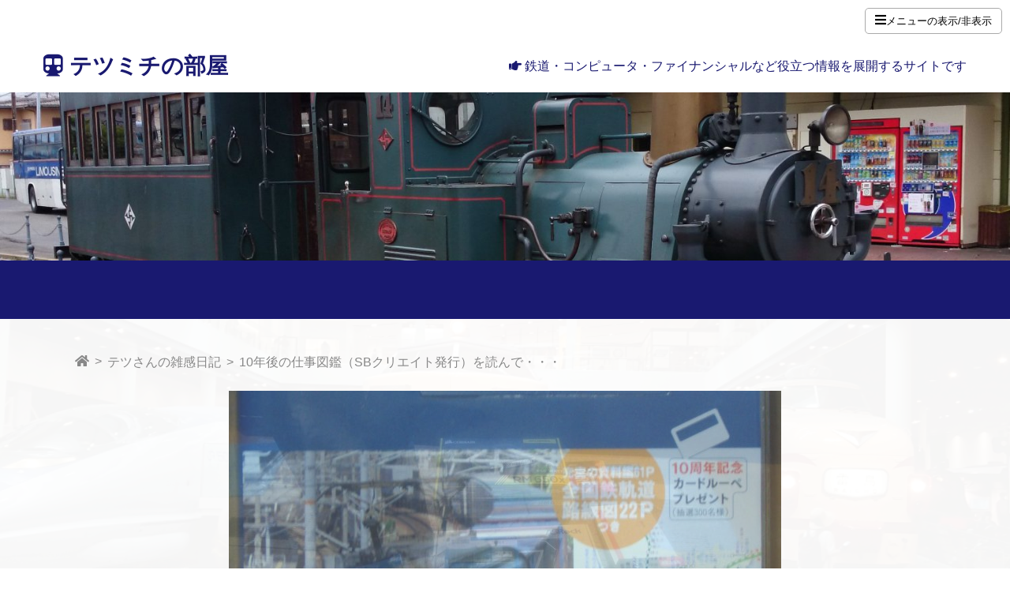

--- FILE ---
content_type: text/html; charset=UTF-8
request_url: https://www.tetsumichi-room.com/10%E5%B9%B4%E5%BE%8C%E3%81%AE%E4%BB%95%E4%BA%8B%E5%9B%B3%E9%91%91%EF%BC%88sb%E3%82%AF%E3%83%AA%E3%82%A8%E3%82%A4%E3%83%88%E7%99%BA%E8%A1%8C%EF%BC%89%E3%82%92%E8%AA%AD%E3%82%93%E3%81%A7%E3%83%BB/
body_size: 17285
content:
<!DOCTYPE html>
<html lang="ja">
<head>
<meta charset="UTF-8">


<meta name="viewport" content="width=device-width">

<link href='http://fonts.googleapis.com/css?family=Acme' rel='stylesheet' type='text/css'>

<link href="https://stackpath.bootstrapcdn.com/font-awesome/4.7.0/css/font-awesome.min.css" rel="stylesheet" integrity="sha384-wvfXpqpZZVQGK6TAh5PVlGOfQNHSoD2xbE+QkPxCAFlNEevoEH3Sl0sibVcOQVnN" crossorigin="anonymous">


<link rel="stylesheet" href="https://www.tetsumichi-room.com/wp-content/themes/mytheme/style.css">

<meta name="description" content="今回はある人から、本をいただきましたのでその感想と自分なりのコメントを書いてみたいと思います。 その本はSBクリエイトから出版されている「10年後の仕事図鑑」というもので、著者はホリエモンこと堀江貴文…">

<meta name="keywords" content="読書,仕事図鑑">

<meta property="og:type" content="article">
<meta property="og:title" content="10年後の仕事図鑑（SBクリエイト発行）を読んで・・・">
<meta property="og:url" content="https://www.tetsumichi-room.com/10%e5%b9%b4%e5%be%8c%e3%81%ae%e4%bb%95%e4%ba%8b%e5%9b%b3%e9%91%91%ef%bc%88sb%e3%82%af%e3%83%aa%e3%82%a8%e3%82%a4%e3%83%88%e7%99%ba%e8%a1%8c%ef%bc%89%e3%82%92%e8%aa%ad%e3%82%93%e3%81%a7%e3%83%bb/">
<meta property="og:description" content="今回はある人から、本をいただきましたのでその感想と自分なりのコメントを書いてみたいと思います。 その本はSBクリエイトから出版されている「10年後の仕事図鑑」というもので、著者はホリエモンこと堀江貴文…">

		<meta property="og:image" content="https://www.tetsumichi-room.com/wp-content/uploads/2018/12/a4d93aa08f9a9f6949cb471e34bc4bb6-1024x682.jpg">

<meta property="article:publisher" content="https://www.facebook.com/######">

<meta property="og:site_name" content="テツミチの部屋">
<meta property="og:locale" content="ja_JP">

<meta property="fb:admins" content="#################">

<meta name="twitter:site" content="@#####">
<meta name="twitter:card" content="summary_large_image">


		<!-- All in One SEO 4.0.18 -->
		<title>10年後の仕事図鑑（SBクリエイト発行）を読んで・・・ | テツミチの部屋</title>
		<link rel="canonical" href="https://www.tetsumichi-room.com/10%e5%b9%b4%e5%be%8c%e3%81%ae%e4%bb%95%e4%ba%8b%e5%9b%b3%e9%91%91%ef%bc%88sb%e3%82%af%e3%83%aa%e3%82%a8%e3%82%a4%e3%83%88%e7%99%ba%e8%a1%8c%ef%bc%89%e3%82%92%e8%aa%ad%e3%82%93%e3%81%a7%e3%83%bb/" />
		<meta property="og:site_name" content="テツミチの部屋 | 鉄道・コンピュータ・ファイナンシャルなど役立つ情報を展開するサイトです" />
		<meta property="og:type" content="article" />
		<meta property="og:title" content="10年後の仕事図鑑（SBクリエイト発行）を読んで・・・ | テツミチの部屋" />
		<meta property="og:url" content="https://www.tetsumichi-room.com/10%e5%b9%b4%e5%be%8c%e3%81%ae%e4%bb%95%e4%ba%8b%e5%9b%b3%e9%91%91%ef%bc%88sb%e3%82%af%e3%83%aa%e3%82%a8%e3%82%a4%e3%83%88%e7%99%ba%e8%a1%8c%ef%bc%89%e3%82%92%e8%aa%ad%e3%82%93%e3%81%a7%e3%83%bb/" />
		<meta property="article:published_time" content="2019-01-12T16:26:09Z" />
		<meta property="article:modified_time" content="2019-01-13T12:17:31Z" />
		<meta property="twitter:card" content="summary" />
		<meta property="twitter:domain" content="www.tetsumichi-room.com" />
		<meta property="twitter:title" content="10年後の仕事図鑑（SBクリエイト発行）を読んで・・・ | テツミチの部屋" />
		<meta name="google" content="nositelinkssearchbox" />
		<script type="application/ld+json" class="aioseo-schema">
			{"@context":"https:\/\/schema.org","@graph":[{"@type":"WebSite","@id":"https:\/\/www.tetsumichi-room.com\/#website","url":"https:\/\/www.tetsumichi-room.com\/","name":"\u30c6\u30c4\u30df\u30c1\u306e\u90e8\u5c4b","description":"\u9244\u9053\u30fb\u30b3\u30f3\u30d4\u30e5\u30fc\u30bf\u30fb\u30d5\u30a1\u30a4\u30ca\u30f3\u30b7\u30e3\u30eb\u306a\u3069\u5f79\u7acb\u3064\u60c5\u5831\u3092\u5c55\u958b\u3059\u308b\u30b5\u30a4\u30c8\u3067\u3059","publisher":{"@id":"https:\/\/www.tetsumichi-room.com\/#organization"}},{"@type":"Organization","@id":"https:\/\/www.tetsumichi-room.com\/#organization","name":"\u30c6\u30c4\u30df\u30c1\u306e\u90e8\u5c4b","url":"https:\/\/www.tetsumichi-room.com\/"},{"@type":"BreadcrumbList","@id":"https:\/\/www.tetsumichi-room.com\/10%e5%b9%b4%e5%be%8c%e3%81%ae%e4%bb%95%e4%ba%8b%e5%9b%b3%e9%91%91%ef%bc%88sb%e3%82%af%e3%83%aa%e3%82%a8%e3%82%a4%e3%83%88%e7%99%ba%e8%a1%8c%ef%bc%89%e3%82%92%e8%aa%ad%e3%82%93%e3%81%a7%e3%83%bb\/#breadcrumblist","itemListElement":[{"@type":"ListItem","@id":"https:\/\/www.tetsumichi-room.com\/#listItem","position":"1","item":{"@id":"https:\/\/www.tetsumichi-room.com\/#item","name":"\u30db\u30fc\u30e0","description":"\u9244\u9053\u30fb\u30b3\u30f3\u30d4\u30e5\u30fc\u30bf\u30fb\u30d5\u30a1\u30a4\u30ca\u30f3\u30b7\u30e3\u30eb\u306a\u3069\u5f79\u7acb\u3064\u60c5\u5831\u3092\u5c55\u958b\u3059\u308b\u30b5\u30a4\u30c8\u3067\u3059","url":"https:\/\/www.tetsumichi-room.com\/"},"nextItem":"https:\/\/www.tetsumichi-room.com\/10%e5%b9%b4%e5%be%8c%e3%81%ae%e4%bb%95%e4%ba%8b%e5%9b%b3%e9%91%91%ef%bc%88sb%e3%82%af%e3%83%aa%e3%82%a8%e3%82%a4%e3%83%88%e7%99%ba%e8%a1%8c%ef%bc%89%e3%82%92%e8%aa%ad%e3%82%93%e3%81%a7%e3%83%bb\/#listItem"},{"@type":"ListItem","@id":"https:\/\/www.tetsumichi-room.com\/10%e5%b9%b4%e5%be%8c%e3%81%ae%e4%bb%95%e4%ba%8b%e5%9b%b3%e9%91%91%ef%bc%88sb%e3%82%af%e3%83%aa%e3%82%a8%e3%82%a4%e3%83%88%e7%99%ba%e8%a1%8c%ef%bc%89%e3%82%92%e8%aa%ad%e3%82%93%e3%81%a7%e3%83%bb\/#listItem","position":"2","item":{"@id":"https:\/\/www.tetsumichi-room.com\/10%e5%b9%b4%e5%be%8c%e3%81%ae%e4%bb%95%e4%ba%8b%e5%9b%b3%e9%91%91%ef%bc%88sb%e3%82%af%e3%83%aa%e3%82%a8%e3%82%a4%e3%83%88%e7%99%ba%e8%a1%8c%ef%bc%89%e3%82%92%e8%aa%ad%e3%82%93%e3%81%a7%e3%83%bb\/#item","name":"10\u5e74\u5f8c\u306e\u4ed5\u4e8b\u56f3\u9451\uff08SB\u30af\u30ea\u30a8\u30a4\u30c8\u767a\u884c\uff09\u3092\u8aad\u3093\u3067\u30fb\u30fb\u30fb","url":"https:\/\/www.tetsumichi-room.com\/10%e5%b9%b4%e5%be%8c%e3%81%ae%e4%bb%95%e4%ba%8b%e5%9b%b3%e9%91%91%ef%bc%88sb%e3%82%af%e3%83%aa%e3%82%a8%e3%82%a4%e3%83%88%e7%99%ba%e8%a1%8c%ef%bc%89%e3%82%92%e8%aa%ad%e3%82%93%e3%81%a7%e3%83%bb\/"},"previousItem":"https:\/\/www.tetsumichi-room.com\/#listItem"}]},{"@type":"Person","@id":"https:\/\/www.tetsumichi-room.com\/author\/tetsumichi\/#author","url":"https:\/\/www.tetsumichi-room.com\/author\/tetsumichi\/","name":"tetsumichi","image":{"@type":"ImageObject","@id":"https:\/\/www.tetsumichi-room.com\/10%e5%b9%b4%e5%be%8c%e3%81%ae%e4%bb%95%e4%ba%8b%e5%9b%b3%e9%91%91%ef%bc%88sb%e3%82%af%e3%83%aa%e3%82%a8%e3%82%a4%e3%83%88%e7%99%ba%e8%a1%8c%ef%bc%89%e3%82%92%e8%aa%ad%e3%82%93%e3%81%a7%e3%83%bb\/#authorImage","url":"https:\/\/secure.gravatar.com\/avatar\/6c0d0939b3477b6c7bed0e7456260181?s=96&d=mm&r=g","width":"96","height":"96","caption":"tetsumichi"}},{"@type":"WebPage","@id":"https:\/\/www.tetsumichi-room.com\/10%e5%b9%b4%e5%be%8c%e3%81%ae%e4%bb%95%e4%ba%8b%e5%9b%b3%e9%91%91%ef%bc%88sb%e3%82%af%e3%83%aa%e3%82%a8%e3%82%a4%e3%83%88%e7%99%ba%e8%a1%8c%ef%bc%89%e3%82%92%e8%aa%ad%e3%82%93%e3%81%a7%e3%83%bb\/#webpage","url":"https:\/\/www.tetsumichi-room.com\/10%e5%b9%b4%e5%be%8c%e3%81%ae%e4%bb%95%e4%ba%8b%e5%9b%b3%e9%91%91%ef%bc%88sb%e3%82%af%e3%83%aa%e3%82%a8%e3%82%a4%e3%83%88%e7%99%ba%e8%a1%8c%ef%bc%89%e3%82%92%e8%aa%ad%e3%82%93%e3%81%a7%e3%83%bb\/","name":"10\u5e74\u5f8c\u306e\u4ed5\u4e8b\u56f3\u9451\uff08SB\u30af\u30ea\u30a8\u30a4\u30c8\u767a\u884c\uff09\u3092\u8aad\u3093\u3067\u30fb\u30fb\u30fb | \u30c6\u30c4\u30df\u30c1\u306e\u90e8\u5c4b","inLanguage":"ja","isPartOf":{"@id":"https:\/\/www.tetsumichi-room.com\/#website"},"breadcrumb":{"@id":"https:\/\/www.tetsumichi-room.com\/10%e5%b9%b4%e5%be%8c%e3%81%ae%e4%bb%95%e4%ba%8b%e5%9b%b3%e9%91%91%ef%bc%88sb%e3%82%af%e3%83%aa%e3%82%a8%e3%82%a4%e3%83%88%e7%99%ba%e8%a1%8c%ef%bc%89%e3%82%92%e8%aa%ad%e3%82%93%e3%81%a7%e3%83%bb\/#breadcrumblist"},"author":"https:\/\/www.tetsumichi-room.com\/10%e5%b9%b4%e5%be%8c%e3%81%ae%e4%bb%95%e4%ba%8b%e5%9b%b3%e9%91%91%ef%bc%88sb%e3%82%af%e3%83%aa%e3%82%a8%e3%82%a4%e3%83%88%e7%99%ba%e8%a1%8c%ef%bc%89%e3%82%92%e8%aa%ad%e3%82%93%e3%81%a7%e3%83%bb\/#author","creator":"https:\/\/www.tetsumichi-room.com\/10%e5%b9%b4%e5%be%8c%e3%81%ae%e4%bb%95%e4%ba%8b%e5%9b%b3%e9%91%91%ef%bc%88sb%e3%82%af%e3%83%aa%e3%82%a8%e3%82%a4%e3%83%88%e7%99%ba%e8%a1%8c%ef%bc%89%e3%82%92%e8%aa%ad%e3%82%93%e3%81%a7%e3%83%bb\/#author","image":{"@type":"ImageObject","@id":"https:\/\/www.tetsumichi-room.com\/#mainImage","url":"https:\/\/www.tetsumichi-room.com\/wp-content\/uploads\/2018\/12\/a4d93aa08f9a9f6949cb471e34bc4bb6.jpg","width":"1040","height":"693"},"primaryImageOfPage":{"@id":"https:\/\/www.tetsumichi-room.com\/10%e5%b9%b4%e5%be%8c%e3%81%ae%e4%bb%95%e4%ba%8b%e5%9b%b3%e9%91%91%ef%bc%88sb%e3%82%af%e3%83%aa%e3%82%a8%e3%82%a4%e3%83%88%e7%99%ba%e8%a1%8c%ef%bc%89%e3%82%92%e8%aa%ad%e3%82%93%e3%81%a7%e3%83%bb\/#mainImage"},"datePublished":"2019-01-12T16:26:09+09:00","dateModified":"2019-01-13T12:17:31+09:00"},{"@type":"Article","@id":"https:\/\/www.tetsumichi-room.com\/10%e5%b9%b4%e5%be%8c%e3%81%ae%e4%bb%95%e4%ba%8b%e5%9b%b3%e9%91%91%ef%bc%88sb%e3%82%af%e3%83%aa%e3%82%a8%e3%82%a4%e3%83%88%e7%99%ba%e8%a1%8c%ef%bc%89%e3%82%92%e8%aa%ad%e3%82%93%e3%81%a7%e3%83%bb\/#article","name":"10\u5e74\u5f8c\u306e\u4ed5\u4e8b\u56f3\u9451\uff08SB\u30af\u30ea\u30a8\u30a4\u30c8\u767a\u884c\uff09\u3092\u8aad\u3093\u3067\u30fb\u30fb\u30fb | \u30c6\u30c4\u30df\u30c1\u306e\u90e8\u5c4b","headline":"10\u5e74\u5f8c\u306e\u4ed5\u4e8b\u56f3\u9451\uff08SB\u30af\u30ea\u30a8\u30a4\u30c8\u767a\u884c\uff09\u3092\u8aad\u3093\u3067\u30fb\u30fb\u30fb","author":{"@id":"https:\/\/www.tetsumichi-room.com\/author\/tetsumichi\/#author"},"publisher":{"@id":"https:\/\/www.tetsumichi-room.com\/#organization"},"datePublished":"2019-01-12T16:26:09+09:00","dateModified":"2019-01-13T12:17:31+09:00","articleSection":"\u30c6\u30c4\u3055\u3093\u306e\u96d1\u611f\u65e5\u8a18, \u8aad\u66f8, \u4ed5\u4e8b\u56f3\u9451","mainEntityOfPage":{"@id":"https:\/\/www.tetsumichi-room.com\/10%e5%b9%b4%e5%be%8c%e3%81%ae%e4%bb%95%e4%ba%8b%e5%9b%b3%e9%91%91%ef%bc%88sb%e3%82%af%e3%83%aa%e3%82%a8%e3%82%a4%e3%83%88%e7%99%ba%e8%a1%8c%ef%bc%89%e3%82%92%e8%aa%ad%e3%82%93%e3%81%a7%e3%83%bb\/#webpage"},"isPartOf":{"@id":"https:\/\/www.tetsumichi-room.com\/10%e5%b9%b4%e5%be%8c%e3%81%ae%e4%bb%95%e4%ba%8b%e5%9b%b3%e9%91%91%ef%bc%88sb%e3%82%af%e3%83%aa%e3%82%a8%e3%82%a4%e3%83%88%e7%99%ba%e8%a1%8c%ef%bc%89%e3%82%92%e8%aa%ad%e3%82%93%e3%81%a7%e3%83%bb\/#webpage"},"image":{"@type":"ImageObject","@id":"https:\/\/www.tetsumichi-room.com\/#articleImage","url":"https:\/\/www.tetsumichi-room.com\/wp-content\/uploads\/2018\/12\/a4d93aa08f9a9f6949cb471e34bc4bb6.jpg","width":"1040","height":"693"}}]}
		</script>
		<script type="text/javascript" >
			window.ga=window.ga||function(){(ga.q=ga.q||[]).push(arguments)};ga.l=+new Date;
			ga('create', "UA-129410965-1", 'auto');
			ga('send', 'pageview');
		</script>
		<script async src="https://www.google-analytics.com/analytics.js"></script>
		<!-- All in One SEO -->

<link rel='dns-prefetch' href='//webfonts.sakura.ne.jp' />
<link rel='dns-prefetch' href='//secure.gravatar.com' />
<link rel='dns-prefetch' href='//s.w.org' />
<link rel='dns-prefetch' href='//v0.wordpress.com' />
<link rel="alternate" type="application/rss+xml" title="テツミチの部屋 &raquo; フィード" href="https://www.tetsumichi-room.com/feed/" />
<link rel="alternate" type="application/rss+xml" title="テツミチの部屋 &raquo; コメントフィード" href="https://www.tetsumichi-room.com/comments/feed/" />
<link rel="alternate" type="application/rss+xml" title="テツミチの部屋 &raquo; 10年後の仕事図鑑（SBクリエイト発行）を読んで・・・ のコメントのフィード" href="https://www.tetsumichi-room.com/10%e5%b9%b4%e5%be%8c%e3%81%ae%e4%bb%95%e4%ba%8b%e5%9b%b3%e9%91%91%ef%bc%88sb%e3%82%af%e3%83%aa%e3%82%a8%e3%82%a4%e3%83%88%e7%99%ba%e8%a1%8c%ef%bc%89%e3%82%92%e8%aa%ad%e3%82%93%e3%81%a7%e3%83%bb/feed/" />
<meta name="description" content="今回はある人から、本をいただきましたのでその感想と自分なりのコメントを書いてみたいと思います。その本はSBクリエイトから出版されている「10年後の仕事図鑑」というもので、著者はホリエモンこと堀江貴文氏、若き筑波大准教授の落合陽一氏が書いた本です。内容としては10年後の仕事図鑑ということで将来の仕事はどのように変化していくのか、堀江氏と落合氏の2人が独自目線で鋭く突いた本です。私自身読んでみましたが、非常に面白い本で「さすがだな」と感じました。自" />		<script type="text/javascript">
			window._wpemojiSettings = {"baseUrl":"https:\/\/s.w.org\/images\/core\/emoji\/13.0.1\/72x72\/","ext":".png","svgUrl":"https:\/\/s.w.org\/images\/core\/emoji\/13.0.1\/svg\/","svgExt":".svg","source":{"concatemoji":"https:\/\/www.tetsumichi-room.com\/wp-includes\/js\/wp-emoji-release.min.js?ver=5.6.16"}};
			!function(e,a,t){var n,r,o,i=a.createElement("canvas"),p=i.getContext&&i.getContext("2d");function s(e,t){var a=String.fromCharCode;p.clearRect(0,0,i.width,i.height),p.fillText(a.apply(this,e),0,0);e=i.toDataURL();return p.clearRect(0,0,i.width,i.height),p.fillText(a.apply(this,t),0,0),e===i.toDataURL()}function c(e){var t=a.createElement("script");t.src=e,t.defer=t.type="text/javascript",a.getElementsByTagName("head")[0].appendChild(t)}for(o=Array("flag","emoji"),t.supports={everything:!0,everythingExceptFlag:!0},r=0;r<o.length;r++)t.supports[o[r]]=function(e){if(!p||!p.fillText)return!1;switch(p.textBaseline="top",p.font="600 32px Arial",e){case"flag":return s([127987,65039,8205,9895,65039],[127987,65039,8203,9895,65039])?!1:!s([55356,56826,55356,56819],[55356,56826,8203,55356,56819])&&!s([55356,57332,56128,56423,56128,56418,56128,56421,56128,56430,56128,56423,56128,56447],[55356,57332,8203,56128,56423,8203,56128,56418,8203,56128,56421,8203,56128,56430,8203,56128,56423,8203,56128,56447]);case"emoji":return!s([55357,56424,8205,55356,57212],[55357,56424,8203,55356,57212])}return!1}(o[r]),t.supports.everything=t.supports.everything&&t.supports[o[r]],"flag"!==o[r]&&(t.supports.everythingExceptFlag=t.supports.everythingExceptFlag&&t.supports[o[r]]);t.supports.everythingExceptFlag=t.supports.everythingExceptFlag&&!t.supports.flag,t.DOMReady=!1,t.readyCallback=function(){t.DOMReady=!0},t.supports.everything||(n=function(){t.readyCallback()},a.addEventListener?(a.addEventListener("DOMContentLoaded",n,!1),e.addEventListener("load",n,!1)):(e.attachEvent("onload",n),a.attachEvent("onreadystatechange",function(){"complete"===a.readyState&&t.readyCallback()})),(n=t.source||{}).concatemoji?c(n.concatemoji):n.wpemoji&&n.twemoji&&(c(n.twemoji),c(n.wpemoji)))}(window,document,window._wpemojiSettings);
		</script>
		<style type="text/css">
img.wp-smiley,
img.emoji {
	display: inline !important;
	border: none !important;
	box-shadow: none !important;
	height: 1em !important;
	width: 1em !important;
	margin: 0 .07em !important;
	vertical-align: -0.1em !important;
	background: none !important;
	padding: 0 !important;
}
</style>
	<link rel='stylesheet' id='vkExUnit_common_style-css'  href='https://www.tetsumichi-room.com/wp-content/plugins/vk-all-in-one-expansion-unit/assets/css/vkExUnit_style_in_bs.css?ver=9.50.0.0' type='text/css' media='all' />
<style id='vkExUnit_common_style-inline-css' type='text/css'>
.tagcloud a:before { font-family: "Font Awesome 5 Free";content: "\f02b";font-weight: bold; }
:root {--ver_page_top_button_url:url(https://www.tetsumichi-room.com/wp-content/plugins/vk-all-in-one-expansion-unit/assets/images/to-top-btn-icon.svg);}@font-face {font-weight: normal;font-style: normal;font-family: "vk_sns";src: url("https://www.tetsumichi-room.com/wp-content/plugins/vk-all-in-one-expansion-unit/inc/sns/icons/fonts/vk_sns.eot?-bq20cj");src: url("https://www.tetsumichi-room.com/wp-content/plugins/vk-all-in-one-expansion-unit/inc/sns/icons/fonts/vk_sns.eot?#iefix-bq20cj") format("embedded-opentype"),url("https://www.tetsumichi-room.com/wp-content/plugins/vk-all-in-one-expansion-unit/inc/sns/icons/fonts/vk_sns.woff?-bq20cj") format("woff"),url("https://www.tetsumichi-room.com/wp-content/plugins/vk-all-in-one-expansion-unit/inc/sns/icons/fonts/vk_sns.ttf?-bq20cj") format("truetype"),url("https://www.tetsumichi-room.com/wp-content/plugins/vk-all-in-one-expansion-unit/inc/sns/icons/fonts/vk_sns.svg?-bq20cj#vk_sns") format("svg");}
</style>
<link rel='stylesheet' id='wp-block-library-css'  href='https://www.tetsumichi-room.com/wp-includes/css/dist/block-library/style.min.css?ver=5.6.16' type='text/css' media='all' />
<style id='wp-block-library-inline-css' type='text/css'>
.has-text-align-justify{text-align:justify;}
</style>
<link rel='stylesheet' id='contact-form-7-css'  href='https://www.tetsumichi-room.com/wp-content/plugins/contact-form-7/includes/css/styles.css?ver=5.3.2' type='text/css' media='all' />
<link rel='stylesheet' id='wpos-magnific-style-css'  href='https://www.tetsumichi-room.com/wp-content/plugins/meta-slider-and-carousel-with-lightbox/assets/css/magnific-popup.css?ver=1.5' type='text/css' media='all' />
<link rel='stylesheet' id='wpos-slick-style-css'  href='https://www.tetsumichi-room.com/wp-content/plugins/meta-slider-and-carousel-with-lightbox/assets/css/slick.css?ver=1.5' type='text/css' media='all' />
<link rel='stylesheet' id='wp-igsp-public-css-css'  href='https://www.tetsumichi-room.com/wp-content/plugins/meta-slider-and-carousel-with-lightbox/assets/css/wp-igsp-public.css?ver=1.5' type='text/css' media='all' />
<link rel='stylesheet' id='toc-screen-css'  href='https://www.tetsumichi-room.com/wp-content/plugins/table-of-contents-plus/screen.min.css?ver=2002' type='text/css' media='all' />
<link rel='stylesheet' id='vk-font-awesome-css'  href='https://www.tetsumichi-room.com/wp-content/plugins/vk-all-in-one-expansion-unit/inc/font-awesome/package/versions/5/css/all.min.css?ver=5.13.0' type='text/css' media='all' />
<link rel='stylesheet' id='tablepress-default-css'  href='https://www.tetsumichi-room.com/wp-content/tablepress-combined.min.css?ver=10' type='text/css' media='all' />
<link rel='stylesheet' id='jetpack_css-css'  href='https://www.tetsumichi-room.com/wp-content/plugins/jetpack/css/jetpack.css?ver=9.4.4' type='text/css' media='all' />
<script type='text/javascript' src='https://www.tetsumichi-room.com/wp-includes/js/jquery/jquery.min.js?ver=3.5.1' id='jquery-core-js'></script>
<script type='text/javascript' src='https://www.tetsumichi-room.com/wp-includes/js/jquery/jquery-migrate.min.js?ver=3.3.2' id='jquery-migrate-js'></script>
<script type='text/javascript' src='//webfonts.sakura.ne.jp/js/sakurav2.js?fadein=0&#038;ver=3.0.0' id='typesquare_std-js'></script>
<script type='text/javascript' src='https://www.tetsumichi-room.com/wp-content/themes/mytheme/navbtn.js?ver=5.6.16' id='navbtn-script-js'></script>
<link rel="https://api.w.org/" href="https://www.tetsumichi-room.com/wp-json/" /><link rel="alternate" type="application/json" href="https://www.tetsumichi-room.com/wp-json/wp/v2/posts/1719" /><link rel="EditURI" type="application/rsd+xml" title="RSD" href="https://www.tetsumichi-room.com/xmlrpc.php?rsd" />
<link rel="wlwmanifest" type="application/wlwmanifest+xml" href="https://www.tetsumichi-room.com/wp-includes/wlwmanifest.xml" /> 
<meta name="generator" content="WordPress 5.6.16" />
<link rel='shortlink' href='https://wp.me/p9uS7B-rJ' />
<link rel="alternate" type="application/json+oembed" href="https://www.tetsumichi-room.com/wp-json/oembed/1.0/embed?url=https%3A%2F%2Fwww.tetsumichi-room.com%2F10%25e5%25b9%25b4%25e5%25be%258c%25e3%2581%25ae%25e4%25bb%2595%25e4%25ba%258b%25e5%259b%25b3%25e9%2591%2591%25ef%25bc%2588sb%25e3%2582%25af%25e3%2583%25aa%25e3%2582%25a8%25e3%2582%25a4%25e3%2583%2588%25e7%2599%25ba%25e8%25a1%258c%25ef%25bc%2589%25e3%2582%2592%25e8%25aa%25ad%25e3%2582%2593%25e3%2581%25a7%25e3%2583%25bb%2F" />
<link rel="alternate" type="text/xml+oembed" href="https://www.tetsumichi-room.com/wp-json/oembed/1.0/embed?url=https%3A%2F%2Fwww.tetsumichi-room.com%2F10%25e5%25b9%25b4%25e5%25be%258c%25e3%2581%25ae%25e4%25bb%2595%25e4%25ba%258b%25e5%259b%25b3%25e9%2591%2591%25ef%25bc%2588sb%25e3%2582%25af%25e3%2583%25aa%25e3%2582%25a8%25e3%2582%25a4%25e3%2583%2588%25e7%2599%25ba%25e8%25a1%258c%25ef%25bc%2589%25e3%2582%2592%25e8%25aa%25ad%25e3%2582%2593%25e3%2581%25a7%25e3%2583%25bb%2F&#038;format=xml" />
<style type="text/css">* Custom css for Access Category Password form */
	.acpwd-container {
	
	}
	
	.acpwd-added-excerpt {
	}
	
	.acpwd-info-message {
	
	}
	
	.acpwd-form {
	
	}
	.acpwd-pass {
	
	}
	
	.acpwd-submit {
	
	}
	
	.acpwd-error-message {
		color: darkred;
	}</style><!-- [ VK All in One Expansion Unit Common ] -->
<style type="text/css">
.veu_color_txt_key { color:#2e6da4  ; }
.veu_color_bg_key { background-color:#2e6da4  ; }
.veu_color_border_key { border-color:#2e6da4  ; }
a { color:#2e6da4  ; }
a:hover { color:#337ab7  ; }
.btn-default { border-color:#337ab7 ;color:#337ab7 ;}
.btn-default:focus,
.btn-default:hover { border-color:#337ab7 ;background-color: #337ab7 ; }
.btn-primary { background-color:#337ab7 ;border-color:#2e6da4 ; }
.btn-primary:focus,
.btn-primary:hover { background-color:#2e6da4 ;border-color:#337ab7 ; }
</style>
<!-- [ / VK All in One Expansion Unit Common ] -->
	<style type='text/css'>img#wpstats{display:none}</style><link rel="amphtml" href="https://www.tetsumichi-room.com/10%e5%b9%b4%e5%be%8c%e3%81%ae%e4%bb%95%e4%ba%8b%e5%9b%b3%e9%91%91%ef%bc%88sb%e3%82%af%e3%83%aa%e3%82%a8%e3%82%a4%e3%83%88%e7%99%ba%e8%a1%8c%ef%bc%89%e3%82%92%e8%aa%ad%e3%82%93%e3%81%a7%e3%83%bb/amp/"><!-- [ VK All in One Expansion Unit OGP ] -->
<meta property="og:site_name" content="テツミチの部屋" />
<meta property="og:url" content="https://www.tetsumichi-room.com/10%e5%b9%b4%e5%be%8c%e3%81%ae%e4%bb%95%e4%ba%8b%e5%9b%b3%e9%91%91%ef%bc%88sb%e3%82%af%e3%83%aa%e3%82%a8%e3%82%a4%e3%83%88%e7%99%ba%e8%a1%8c%ef%bc%89%e3%82%92%e8%aa%ad%e3%82%93%e3%81%a7%e3%83%bb/" />
<meta property="og:title" content="10年後の仕事図鑑（SBクリエイト発行）を読んで・・・ | テツミチの部屋" />
<meta property="og:description" content="今回はある人から、本をいただきましたのでその感想と自分なりのコメントを書いてみたいと思います。その本はSBクリエイトから出版されている「10年後の仕事図鑑」というもので、著者はホリエモンこと堀江貴文氏、若き筑波大准教授の落合陽一氏が書いた本です。内容としては10年後の仕事図鑑ということで将来の仕事はどのように変化していくのか、堀江氏と落合氏の2人が独自目線で鋭く突いた本です。私自身読んでみましたが、非常に面白い本で「さすがだな」と感じました。自" />
<meta property="og:type" content="article" />
<meta property="og:image" content="https://www.tetsumichi-room.com/wp-content/uploads/2018/12/a4d93aa08f9a9f6949cb471e34bc4bb6-1024x682.jpg" />
<meta property="og:image:width" content="747" />
<meta property="og:image:height" content="498" />
<!-- [ / VK All in One Expansion Unit OGP ] -->
<!-- [ VK All in One Expansion Unit twitter card ] -->
<meta name="twitter:card" content="summary_large_image">
<meta name="twitter:description" content="今回はある人から、本をいただきましたのでその感想と自分なりのコメントを書いてみたいと思います。その本はSBクリエイトから出版されている「10年後の仕事図鑑」というもので、著者はホリエモンこと堀江貴文氏、若き筑波大准教授の落合陽一氏が書いた本です。内容としては10年後の仕事図鑑ということで将来の仕事はどのように変化していくのか、堀江氏と落合氏の2人が独自目線で鋭く突いた本です。私自身読んでみましたが、非常に面白い本で「さすがだな」と感じました。自">
<meta name="twitter:title" content="10年後の仕事図鑑（SBクリエイト発行）を読んで・・・ | テツミチの部屋">
<meta name="twitter:url" content="https://www.tetsumichi-room.com/10%e5%b9%b4%e5%be%8c%e3%81%ae%e4%bb%95%e4%ba%8b%e5%9b%b3%e9%91%91%ef%bc%88sb%e3%82%af%e3%83%aa%e3%82%a8%e3%82%a4%e3%83%88%e7%99%ba%e8%a1%8c%ef%bc%89%e3%82%92%e8%aa%ad%e3%82%93%e3%81%a7%e3%83%bb/">
	<meta name="twitter:image" content="https://www.tetsumichi-room.com/wp-content/uploads/2018/12/a4d93aa08f9a9f6949cb471e34bc4bb6-1024x682.jpg">
	<meta name="twitter:domain" content="www.tetsumichi-room.com">
	<!-- [ / VK All in One Expansion Unit twitter card ] -->
	<link rel="icon" href="https://www.tetsumichi-room.com/wp-content/uploads/2018/11/cropped-train-32x32.png" sizes="32x32" />
<link rel="icon" href="https://www.tetsumichi-room.com/wp-content/uploads/2018/11/cropped-train-192x192.png" sizes="192x192" />
<link rel="apple-touch-icon" href="https://www.tetsumichi-room.com/wp-content/uploads/2018/11/cropped-train-180x180.png" />
<meta name="msapplication-TileImage" content="https://www.tetsumichi-room.com/wp-content/uploads/2018/11/cropped-train-270x270.png" />

</div>

</head>
<body class="post-template-default single single-post postid-1719 single-format-standard fa_v5_css post-name-10%e5%b9%b4%e5%be%8c%e3%81%ae%e4%bb%95%e4%ba%8b%e5%9b%b3%e9%91%91%ef%bc%88sb%e3%82%af%e3%83%aa%e3%82%a8%e3%82%a4%e3%83%88%e7%99%ba%e8%a1%8c%ef%bc%89%e3%82%92%e8%aa%ad%e3%82%93%e3%81%a7%e3%83%bb post-type-post">

<header>
<div class="siteinfo">
<div class="container">
<h1><a href="https://www.tetsumichi-room.com"><i class="fa fa-subway" aria-hidden="true"></i> テツミチの部屋</a></h1>
<p><i class="fa fa-hand-o-right" aria-hidden="true"></i> 鉄道・コンピュータ・ファイナンシャルなど役立つ情報を展開するサイトです</p>
</div>
</div>


<img src="https://www.tetsumichi-room.com/wp-content/uploads/2017/11/cropped-坊っちゃん列車.jpg"
 width="1500"
 height="250"
 alt="">

<div class="centerad">
<div class="sitenav">

	<button type="button" id="navbtn">
	<i class="fa fa-bars"></i><span>メニューの表示/非表示</span>
	</button>

	<nav id="mainmenu" class="mainmenu"><ul id="menu-%e3%81%8a%e3%81%99%e3%81%99%e3%82%81" class="menu"><li id="menu-item-1447" class="menu-item menu-item-type-post_type menu-item-object-page current_page_parent menu-item-1447 current-menu-ancestor"><a href="https://www.tetsumichi-room.com/%e6%8a%95%e7%a8%bf/">投稿</a></li>
<li id="menu-item-1448" class="menu-item menu-item-type-taxonomy menu-item-object-category menu-item-1448"><a href="https://www.tetsumichi-room.com/category/%e9%89%84%e9%81%93/">【おすすめ】鉄道</a></li>
<li id="menu-item-1453" class="menu-item menu-item-type-taxonomy menu-item-object-category menu-item-1453"><a href="https://www.tetsumichi-room.com/category/%e3%83%95%e3%82%a1%e3%82%a4%e3%83%8a%e3%83%b3%e3%82%b9/">【おすすめ】資産運用</a></li>
<li id="menu-item-1451" class="menu-item menu-item-type-post_type menu-item-object-page menu-item-1451"><a href="https://www.tetsumichi-room.com/%e7%ae%a1%e7%90%86%e8%80%85%e6%83%85%e5%a0%b1/">管理者プロフィール</a></li>
<li id="menu-item-1452" class="menu-item menu-item-type-post_type menu-item-object-page menu-item-1452"><a href="https://www.tetsumichi-room.com/%e3%81%8a%e5%95%8f%e3%81%84%e5%90%88%e3%82%8f%e3%81%9b/">お問い合わせ</a></li>
<li id="menu-item-1450" class="menu-item menu-item-type-post_type menu-item-object-page menu-item-1450"><a href="https://www.tetsumichi-room.com/%e3%82%b5%e3%82%a4%e3%83%88%e3%83%9e%e3%83%83%e3%83%97/">サイトマップ</a></li>
</ul></nav>	</div>


	<script async src="//pagead2.googlesyndication.com/pagead/js/adsbygoogle.js"></script>
<!-- 468×60 -->
<ins class="adsbygoogle"
     style="display:inline-block;width:468px;height:60px"
     data-ad-client="ca-pub-8833149786608921"
     data-ad-slot="4615139537"></ins>
<script>
(adsbygoogle = window.adsbygoogle || []).push({});
</script>

</div>
</header>

<div class="sub-header">
  <div class="bread">
                <ol>
  <li><a href="https://www.tetsumichi-room.com">
    <i class="fa fa-home"></i><span>TOP</span>
  </a></li>

<li>
  <a href="https://www.tetsumichi-room.com/category/%e3%83%86%e3%83%84%e3%81%95%e3%82%93%e3%81%ae%e9%9b%91%e6%84%9f%e6%97%a5%e8%a8%98/">テツさんの雑感日記</a></li><li>    <a>10年後の仕事図鑑（SBクリエイト発行）を読んで・・・</a>
  </li>

</ol>


<div id="metaslider-id-200" style="max-width: 700px; margin: 0 auto;" class="ml-slider-3-20-2 metaslider metaslider-flex metaslider-200 ml-slider">
    <div id="metaslider_container_200">
        <div id="metaslider_200">
            <ul aria-live="polite" class="slides">
                <li style="display: block; width: 100%;" class="slide-201 ms-image"><img src="https://www.tetsumichi-room.com/wp-content/uploads/2017/12/パソコン自作-700x300.jpg" height="300" width="700" alt="" class="slider-200 slide-201" /><div class="caption-wrap"><div class="caption">自作PC雑誌</div></div></li>
                <li style="display: none; width: 100%;" class="slide-202 ms-image"><img src="https://www.tetsumichi-room.com/wp-content/uploads/2017/12/鉄道手帳1-700x300.jpg" height="300" width="700" alt="" class="slider-200 slide-202" /><div class="caption-wrap"><div class="caption">鉄道手帳２０１８年度版</div></div></li>
                <li style="display: none; width: 100%;" class="slide-203 ms-image"><img src="https://www.tetsumichi-room.com/wp-content/uploads/2017/12/FB_IMG_1513258528830-700x300.jpg" height="300" width="700" alt="" class="slider-200 slide-203" /><div class="caption-wrap"><div class="caption">自作PCのパーツ</div></div></li>
                <li style="display: none; width: 100%;" class="slide-204 ms-image"><img src="https://www.tetsumichi-room.com/wp-content/uploads/2017/12/FB_IMG_1513258545566-700x300.jpg" height="300" width="700" alt="" class="slider-200 slide-204" /><div class="caption-wrap"><div class="caption">JR東海＆16私鉄乗り鉄たびきっぷ</div></div></li>
                <li style="display: none; width: 100%;" class="slide-205 ms-image"><img src="https://www.tetsumichi-room.com/wp-content/uploads/2017/11/坊っちゃん列車-700x300.jpg" height="300" width="700" alt="" class="slider-200 slide-205" /><div class="caption-wrap"><div class="caption">坊っちゃん列車</div></div></li>
                <li style="display: none; width: 100%;" class="slide-243 ms-image"><img src="https://www.tetsumichi-room.com/wp-content/uploads/2017/12/メールメッセージ-700x300.jpg" height="300" width="700" alt="" class="slider-200 slide-243" /><div class="caption-wrap"><div class="caption">メールアプリ</div></div></li>
                <li style="display: none; width: 100%;" class="slide-441 ms-image"><img src="https://www.tetsumichi-room.com/wp-content/uploads/2017/12/CIMG0508-700x300.jpg" height="300" width="700" alt="" class="slider-200 slide-441" /></li>
                <li style="display: none; width: 100%;" class="slide-443 ms-image"><img src="https://www.tetsumichi-room.com/wp-content/uploads/2017/12/CIMG0517-700x300.jpg" height="300" width="700" alt="" class="slider-200 slide-443" /></li>
                <li style="display: none; width: 100%;" class="slide-812 ms-image"><img src="https://www.tetsumichi-room.com/wp-content/uploads/2018/05/2018050121050500-700x300.jpg" height="300" width="700" alt="" class="slider-200 slide-812" title="2018050121050500" /><div class="caption-wrap"><div class="caption">高知県のひろめ市場です</div></div></li>
            </ul>
        </div>
        
    </div>
</div></div>
   <div class="Iam">
   <p>おすすめブログのりばのご案内</p><br />
   <b>
   <div class="innerIam">
   クリックしてご乗車ください <br />
   <a href="https://www.tetsumichi-room.com/">【1番のりば】最新ブログ行き</a><br />
   <a href="https://www.tetsumichi-room.com/archives/category/鉄道">【2番のりば】鉄道ブログ行き</a><br />
   <a href="https://www.tetsumichi-room.com/archives/category/ファイナンス">【3番のりば】資産運用ブログ行き</a><br />
   <a href="https://www.tetsumichi-room.com/archives/category/パソコン関連">【4番のりば】パソコンブログ行き</a>
   </div>
   </b>

   </div>
</div>


<div class="container">

<div class="contents">





<article class="post-1719 post type-post status-publish format-standard has-post-thumbnail hentry category-17 tag-109 tag-135">

  <div class="kiji-tag">
  <ul><li><a href="https://www.tetsumichi-room.com/tag/%e8%aa%ad%e6%9b%b8/" rel="tag">読書</a></li><li><a href="https://www.tetsumichi-room.com/tag/%e4%bb%95%e4%ba%8b%e5%9b%b3%e9%91%91/" rel="tag">仕事図鑑</a></li></ul>  </div>

	<h1>10年後の仕事図鑑（SBクリエイト発行）を読んで・・・</h1>

<div class="postinfo">


	<span class="postcat">
	<i class="fa fa-folder-open"></i>
	<a href="https://www.tetsumichi-room.com/category/%e3%83%86%e3%83%84%e3%81%95%e3%82%93%e3%81%ae%e9%9b%91%e6%84%9f%e6%97%a5%e8%a8%98/" rel="category tag">テツさんの雑感日記</a>	</span>

	<span class="postcom">
	<i class="fa fa-comment"></i>
	<a href="https://www.tetsumichi-room.com/10%e5%b9%b4%e5%be%8c%e3%81%ae%e4%bb%95%e4%ba%8b%e5%9b%b3%e9%91%91%ef%bc%88sb%e3%82%af%e3%83%aa%e3%82%a8%e3%82%a4%e3%83%88%e7%99%ba%e8%a1%8c%ef%bc%89%e3%82%92%e8%aa%ad%e3%82%93%e3%81%a7%e3%83%bb/#respond">
	コメント	</a>
	</span>
</div>

<div class="kiji-date">
    <i class="fa fa-clock-o"></i>
<time
datetime="2019-01-13">

投稿：2019年1月13日</time>

</div>


	<div class="veu_autoEyeCatchBox"><img width="747" height="498" src="https://www.tetsumichi-room.com/wp-content/uploads/2018/12/a4d93aa08f9a9f6949cb471e34bc4bb6-1024x682.jpg" class="attachment-large size-large wp-post-image" alt="" loading="lazy" srcset="https://www.tetsumichi-room.com/wp-content/uploads/2018/12/a4d93aa08f9a9f6949cb471e34bc4bb6-1024x682.jpg 1024w, https://www.tetsumichi-room.com/wp-content/uploads/2018/12/a4d93aa08f9a9f6949cb471e34bc4bb6-300x200.jpg 300w, https://www.tetsumichi-room.com/wp-content/uploads/2018/12/a4d93aa08f9a9f6949cb471e34bc4bb6-768x512.jpg 768w, https://www.tetsumichi-room.com/wp-content/uploads/2018/12/a4d93aa08f9a9f6949cb471e34bc4bb6.jpg 1040w" sizes="(max-width: 747px) 100vw, 747px" /></div>
<p><img loading="lazy" class="alignnone wp-image-1721" src="https://www.tetsumichi-room.com/wp-content/uploads/2019/01/142278980379875aa2d044e8c3dd31a5-215x300.png" alt="" width="306" height="427" srcset="https://www.tetsumichi-room.com/wp-content/uploads/2019/01/142278980379875aa2d044e8c3dd31a5-215x300.png 215w, https://www.tetsumichi-room.com/wp-content/uploads/2019/01/142278980379875aa2d044e8c3dd31a5.png 483w" sizes="(max-width: 306px) 100vw, 306px" /></p>
<p>今回はある人から、本をいただきましたのでその感想と自分なりのコメントを書いてみたいと思います。</p>
<p>その本はSBクリエイトから出版されている「10年後の仕事図鑑」というもので、著者はホリエモンこと堀江貴文氏、若き筑波大准教授の落合陽一氏が書いた本です。</p>
<p>内容としては<strong><span style="color: #0000ff;">10年後の仕事図鑑ということで将来の仕事はどのように変化していくのか、堀江氏と落合氏の2人が独自目線で鋭く突いた本</span></strong>です。</p>
<p>私自身読んでみましたが、<strong><span style="color: #ff0000;">非常に面白い本で</span><span style="color: #ff0000;"><strong>「さす</strong>がだな」と感じました。自分も同感するところも多くあったため、どんどんと読み進んでしまい、1日で読み終えました。</span></strong></p>
<p>あまり、自分のコメントについて、うまく表現されていないかもしれませんが、感想とコメントを書いていきたいと思います。</p>
<div id="toc_container" class="no_bullets"><p class="toc_title">Contents</p><ul class="toc_list"><li><a href="#i"><span class="toc_number toc_depth_1">1</span> この本を読んでみて・・・</a><ul><li><a href="#i-2"><span class="toc_number toc_depth_2">1.1</span> これからは今までと違う社会に変貌する</a></li><li><a href="#i-3"><span class="toc_number toc_depth_2">1.2</span> 日本は新しい時代へ迎えるか？</a></li></ul></li><li><a href="#i-4"><span class="toc_number toc_depth_1">2</span> 自分が思う衰退する業種は</a><ul><li><a href="#i-5"><span class="toc_number toc_depth_2">2.1</span> 衰退する業種は？</a></li><li><a href="#i-6"><span class="toc_number toc_depth_2">2.2</span> 衰退する業種①：金融業界と公務員</a></li><li><a href="#i-7"><span class="toc_number toc_depth_2">2.3</span> 衰退する業種②：プライダル、葬儀屋</a></li><li><a href="#i-8"><span class="toc_number toc_depth_2">2.4</span> 衰退する業種➂：不動産屋</a></li><li><a href="#i-9"><span class="toc_number toc_depth_2">2.5</span> 衰退する業種④：自動車業界のこれから</a></li><li><a href="#i-10"><span class="toc_number toc_depth_2">2.6</span> 衰退する業種⑤：法曹業界</a></li></ul></li><li><a href="#i-11"><span class="toc_number toc_depth_1">3</span> まとめ</a></li></ul></div>
<h2><span id="i">この本を読んでみて・・・</span></h2>
<h3><span id="i-2">これからは今までと違う社会に変貌する</span></h3>
<p>最初に激動の21世紀ということで、いままでの常識ではもうこれからは通用しないと書かれております。</p>
<p>例えば、インターネットの登場やAI、そして仮想通貨など今までにないものが登場し、世界がガラッと変わるということが書かれています。</p>
<p><span style="display: inline !important; float: none; background-color: transparent; color: #333333; cursor: text; font-family: 'メイリオ','Hiragino Kaku Gothic Pro',sans-serif; font-size: 16px; font-style: normal; font-variant: normal; font-weight: 400; letter-spacing: normal; orphans: 2; text-align: left; text-decoration: none; text-indent: 0px; text-transform: none; -webkit-text-stroke-width: 0px; white-space: normal; word-spacing: 0px;">その中に<strong><span style="color: #0000ff;">マイホームや教育、会社の未来が書かれているので、参考になります。ゲームをやるよりもこのような本や歴史の本を読んだ方がずっとためになります。</span></strong></span></p>
<p>さらに仕事だけでなく、これからどのように考えて生きていくのかも後半に書かれているので読んでみると面白いです。堀江氏や落合氏の独創的な発想は、一般の方にも興味のある話ですし、新しい発見もできます。</p>
<div class="point">ただ、それはどうかな？というところもあります。思うことは人それぞれなので、これが答えだというのはありません。読書が苦手な方もすんなり読めるかと思いますので是非読んでみてください。</div>
<p>&nbsp;</p>
<h3><span id="i-3">日本は新しい時代へ迎えるか？</span></h3>
<p>日本は高度経済成長期を迎えましたが、バブルは崩壊し、失われた20年を経過しようとしています。今の社会は高度経済成長期を過ごしてきた団塊の世代が牛耳っています。</p>
<p><strong><span style="color: #ff0000;">私が思うにこの人たちが日本をダメにしているのだと思います。</span></strong></p>
<p><strong><span style="color: #ff0000;">パソコンもわからない人が大臣になったり、経済のことを全く分かっていない人が国会議員になったりと滅茶苦茶です。</span></strong></p>
<p><strong><span style="color: #0000ff;">堀江氏と落合氏のいうような社会は「団塊の世代」の方たちが亡くなる20年後になるのではないか</span></strong><span style="color: #0000ff;">と</span>思います。</p>
<p><strong><span style="color: #0000ff;">今のような不況の状態もおそらく、あと20年くらい続くのではないかと考えてます。</span></strong></p>
<p>&nbsp;</p>
<h2><span id="i-4">自分が思う衰退する業種は</span></h2>
<h3><span id="i-5">衰退する業種は？</span></h3>
<p>本書では、10年後の仕事として、伸びていく業種（仕事）と衰退していく業種(仕事）について掲載しておりました。そこのことを踏まえて、私が思う衰退する業種は以下の通り考えます。</p>
<div class="point"><span style="color: #ff0000;"><strong>①金融関係（特に銀行、証券会社）</strong></span><span style="color: #ff0000;"><strong>　②公務員　➂プライダル関係、葬儀屋　④不動産屋<br />
⑤裁判官・検察官・弁護士　⑥自動車業界<br />
</strong></span></div>
<h3><span id="i-6">衰退する業種①：金融業界と公務員</span></h3>
<p>ネットが発達しているため、書類の申請も電子化が急激に進行していくことでこれらは衰退の一途をたどります。自分も思うのですが、役所や銀行に出す申請書類を紙にしなくてもクラウドで管理しておけば解決します。セキュリティの強化もすんなり解決できます。</p>
<p style="text-align: left;">窓口業務が残っているのはコンピュータに不慣れな高齢者のためにわざわざ残しているためで、その人たちがいなくなれば窓口業務は一気に減少していくでしょう。</p>
<p>（これは10年後の仕事図鑑で述べられています）それにより、銀行員や公務員の多くはリストラすることになり、支店の減少や銀行の破綻も進行していくことでしょう。</p>
<h3><span id="i-7">衰退する業種②：<strong>プライダル、葬儀屋</strong></span></h3>
<div></div>
<p>②に関しては<strong><span style="color: #ff0000;">20年後までは団塊の世代が生きているため、安泰でしょうが、それ以降は、稼ぎ頭が亡くなるので結婚式場や葬儀屋はどんどん倒産するでしょう。生き残るのは、ほんの一部</span></strong>だと思います。</p>
<div>
<h3><span id="i-8">衰退する業種➂：不動産屋</span></h3>
</div>
<div>デフレによるものもありますが、空き家が増えていくので、ネットで安価に買えばいいのです。マイホームも「資産」ではなく「死産」になり、自己破産が増え、買う人も少なくなると思います。そうなると需要が一気に減少していくので不動産屋の倒産も増えていくと思います。</div>
<div class="point">
<p><strong><span style="color: #0000ff;">自分もマイホーム買うぐらいなら、シェアハウスや小さいアパートを賃貸した方が効率的だと思います。（話はそれましたが・・・）</span></strong></p>
<p><strong><span style="color: #ff0000;">2030年ごろには相続できず、空き家が急速に増え、不動産の価値も急激に下がり、どうしようもなくなるでしょう。</span></strong></p>
<p>少なくてもマイホームがどうしても買いたいのであれば、消費税の増税後の2020年以降にした方がいいかもしれません。</p>
</div>
<div></div>
<h3><span id="i-9">衰退する業種④：自動車業界のこれから</span></h3>
<div></div>
<p>マイカーの需要が急激に減っていくのと、カーシェアリングが急速に進行していくためです。それに加え、少ない貯蓄で買う人が減っていくのもあります。はっきりいって現在の若者はマイカーに興味を示さず、お金をつぎ込まないのも背景にあります。マイカーにつぎ込む理由がさっぱりわかりません。（私もその一人ですが）</p>
<div></div>
<p>これからは<strong><span style="color: #0000ff;">トヨタも日産などの大手自動車メーカーも、新車の製造・販売に太刀打ちできなくなる時が来ると思われます。</span></strong></p>
<div></div>
<div class="point">
<p>アフリカなどの発展途上国向けであればまだ大丈夫ですが、国内向けは衰退の一途をたどるでしょう。</p>
<p><strong><span style="color: #ff0000;">それに乗じて増えていくのはレンタカーショップとパーク24などの駐車場は急激に増えていくでしょう。</span></strong></p>
</div>
<div></div>
<div>
<h3><span id="i-10">衰退する業種⑤：法曹業界</span></h3>
<p>今の裁判は過去の判例を重視して判決を出しています。（<strong><span style="color: #0000ff;">これを判例法主義といいます</span></strong>）いつも思うのですが、それだったら、AIやロボットにやらせればいい話です。</p>
<p>今はクラウドコンピューティングがありますので判例をデータベース化してそれを見て判決を出せばいいのです。それなら裁判官も1人で十分です。</p>
<p><span style="color: #ff0000;"><strong>ただ、被告人の感情も考慮しないといけないのでそこは人間に判断しなければなりません。</strong></span></p>
<p><span style="color: #ff0000;"><strong>そうなるとコンピュータの完全移行は難しいですが、今のように法律家を増やす必要はないはずです。</strong></span></p>
<p>これからは、<strong><span style="color: #ff0000;">法曹業界も社会情勢により、改革していくことも十分ありえることから、裁判官・検察官・弁護士は減少の一途をたどると思われます。（ただし時間はかかると思います）</span></strong></p>
<p>※発展すると思われる仕事は後日掲載します。</p>
<h2><span id="i-11">まとめ</span></h2>
<p>普段、仕事に追われると、将来について考えることはありませんし、勉強もしません。そして20年後まで日本の経済はどんどん悪化していき、貧富の差がさらに大きくなると思います。<strong><span style="color: #0000ff;">バブル期もいつか来るかとは思いますが、私の予想では2050年？くらいではないかと思います。</span></strong></p>
<p><strong><span style="color: #ff0000;">今の時代、まわりの人はおろか、国や会社は助けてくれません。自分でどうにかしなければなりません。</span></strong></p>
<p>ただ言えるのは、周りの人達が勉強していないこのときがチャンスです！</p>
<p>自分もこれからは本など進んで読んで勉強していきたいと思います。</p>
</div>
<div class="veu_socialSet veu_socialSet-position-after veu_contentAddSection"><script>window.twttr=(function(d,s,id){var js,fjs=d.getElementsByTagName(s)[0],t=window.twttr||{};if(d.getElementById(id))return t;js=d.createElement(s);js.id=id;js.src="https://platform.twitter.com/widgets.js";fjs.parentNode.insertBefore(js,fjs);t._e=[];t.ready=function(f){t._e.push(f);};return t;}(document,"script","twitter-wjs"));</script><ul></ul></div><!-- [ /.socialSet ] --><!-- [ .relatedPosts ] --><aside class="veu_relatedPosts veu_contentAddSection"><h1 class="mainSection-title">関連記事を表示</h1><div class="row"><div class="col-sm-6 relatedPosts_item"><div class="media"><div class="media-left postList_thumbnail"><a href="https://www.tetsumichi-room.com/%e4%bb%8a%e6%97%a5%e3%81%af%e8%aa%ad%e6%9b%b8%e3%81%ae%e7%a7%8b%e3%81%a8%e3%81%ae%e3%81%93%e3%81%a8%e3%81%a7%e6%9c%ac%e3%82%92%e7%b4%b9%e4%bb%8b%ef%bc%81/"><img width="150" height="150" src="https://www.tetsumichi-room.com/wp-content/uploads/2019/01/af69c70505107b4cd4072dbd906cdfed-150x150.jpg" class="attachment-thumbnail size-thumbnail wp-post-image" alt="" loading="lazy" /></a></div><div class="media-body"><div class="media-heading"><a href="https://www.tetsumichi-room.com/%e4%bb%8a%e6%97%a5%e3%81%af%e8%aa%ad%e6%9b%b8%e3%81%ae%e7%a7%8b%e3%81%a8%e3%81%ae%e3%81%93%e3%81%a8%e3%81%a7%e6%9c%ac%e3%82%92%e7%b4%b9%e4%bb%8b%ef%bc%81/">今日は読書の秋とのことで本を紹介！(2019年9月12日）</a></div><div class="media-date published"><i class="fa fa-calendar"></i>&nbsp;2019年9月12日</div></div></div></div>
<div class="col-sm-6 relatedPosts_item"><div class="media"><div class="media-left postList_thumbnail"><a href="https://www.tetsumichi-room.com/%e3%80%90%e8%aa%ad%e6%9b%b8%e3%81%ae%e7%a7%8b%e3%80%91%e3%81%8a%e3%81%99%e3%81%99%e3%82%81%e3%81%ae%e6%9c%ac%e3%82%92%e7%b4%b9%e4%bb%8b%e3%81%97%e3%81%be%e3%81%99%e3%80%822018%e5%b9%b410%e6%9c%8828/"><img width="150" height="150" src="https://www.tetsumichi-room.com/wp-content/uploads/2018/09/2018093023284600-150x150.jpg" class="attachment-thumbnail size-thumbnail wp-post-image" alt="" loading="lazy" /></a></div><div class="media-body"><div class="media-heading"><a href="https://www.tetsumichi-room.com/%e3%80%90%e8%aa%ad%e6%9b%b8%e3%81%ae%e7%a7%8b%e3%80%91%e3%81%8a%e3%81%99%e3%81%99%e3%82%81%e3%81%ae%e6%9c%ac%e3%82%92%e7%b4%b9%e4%bb%8b%e3%81%97%e3%81%be%e3%81%99%e3%80%822018%e5%b9%b410%e6%9c%8828/">【読書の秋】おすすめの本を紹介します。(2018年10月28日）</a></div><div class="media-date published"><i class="fa fa-calendar"></i>&nbsp;2018年10月28日</div></div></div></div>
<div class="col-sm-6 relatedPosts_item"><div class="media"><div class="media-left postList_thumbnail"><a href="https://www.tetsumichi-room.com/%e8%aa%ad%e6%9b%b8%e3%81%ae%e7%a7%8b%ef%bc%81%e3%81%a9%e3%82%93%e3%81%a9%e3%82%93%e6%9c%ac%e3%82%92%e8%aa%ad%e3%81%bf%e3%81%be%e3%81%97%e3%82%87%e3%81%86%ef%bc%812018%e5%b9%b410%e6%9c%8827%e6%97%a5/"><img width="150" height="150" src="https://www.tetsumichi-room.com/wp-content/uploads/2018/09/2018093023284600-150x150.jpg" class="attachment-thumbnail size-thumbnail wp-post-image" alt="" loading="lazy" /></a></div><div class="media-body"><div class="media-heading"><a href="https://www.tetsumichi-room.com/%e8%aa%ad%e6%9b%b8%e3%81%ae%e7%a7%8b%ef%bc%81%e3%81%a9%e3%82%93%e3%81%a9%e3%82%93%e6%9c%ac%e3%82%92%e8%aa%ad%e3%81%bf%e3%81%be%e3%81%97%e3%82%87%e3%81%86%ef%bc%812018%e5%b9%b410%e6%9c%8827%e6%97%a5/">読書の秋！どんどん本を読みましょう！(2018年10月27日）</a></div><div class="media-date published"><i class="fa fa-calendar"></i>&nbsp;2018年10月27日</div></div></div></div>
</div></aside><!-- [ /.relatedPosts ] -->
  
  <div class="share">
	<ul>
	<li><a href="https://twitter.com/intent/tweet?text=10%E5%B9%B4%E5%BE%8C%E3%81%AE%E4%BB%95%E4%BA%8B%E5%9B%B3%E9%91%91%EF%BC%88SB%E3%82%AF%E3%83%AA%E3%82%A8%E3%82%A4%E3%83%88%E7%99%BA%E8%A1%8C%EF%BC%89%E3%82%92%E8%AA%AD%E3%82%93%E3%81%A7%E3%83%BB%E3%83%BB%E3%83%BB+-+%E3%83%86%E3%83%84%E3%83%9F%E3%83%81%E3%81%AE%E9%83%A8%E5%B1%8B&amp;url=https%3A%2F%2Fwww.tetsumichi-room.com%2F10%25e5%25b9%25b4%25e5%25be%258c%25e3%2581%25ae%25e4%25bb%2595%25e4%25ba%258b%25e5%259b%25b3%25e9%2591%2591%25ef%25bc%2588sb%25e3%2582%25af%25e3%2583%25aa%25e3%2582%25a8%25e3%2582%25a4%25e3%2583%2588%25e7%2599%25ba%25e8%25a1%258c%25ef%25bc%2589%25e3%2582%2592%25e8%25aa%25ad%25e3%2582%2593%25e3%2581%25a7%25e3%2583%25bb%2F&amp;via=ebisucom"
	onclick="window.open(this.href, 'SNS', 'width=500, height=300, menubar=no, toolbar=no, scrollbars=yes'); return false;" class="share-tw">
		<i class="fab fa-twitter"></i>
		<span>Twitter</span>でシェア
	</a></li>
	<li><a href="http://www.facebook.com/share.php?u=https%3A%2F%2Fwww.tetsumichi-room.com%2F10%25e5%25b9%25b4%25e5%25be%258c%25e3%2581%25ae%25e4%25bb%2595%25e4%25ba%258b%25e5%259b%25b3%25e9%2591%2591%25ef%25bc%2588sb%25e3%2582%25af%25e3%2583%25aa%25e3%2582%25a8%25e3%2582%25a4%25e3%2583%2588%25e7%2599%25ba%25e8%25a1%258c%25ef%25bc%2589%25e3%2582%2592%25e8%25aa%25ad%25e3%2582%2593%25e3%2581%25a7%25e3%2583%25bb%2F"
	onclick="window.open(this.href, 'SNS', 'width=500, height=500, menubar=no, toolbar=no, scrollbars=yes'); return false;" class="share-fb">
		<i class="fab fa-facebook-f"></i>
		<span>Facebook</span>でシェア
	</a></li>
	<li><a href="https://plus.google.com/share?url=https%3A%2F%2Fwww.tetsumichi-room.com%2F10%25e5%25b9%25b4%25e5%25be%258c%25e3%2581%25ae%25e4%25bb%2595%25e4%25ba%258b%25e5%259b%25b3%25e9%2591%2591%25ef%25bc%2588sb%25e3%2582%25af%25e3%2583%25aa%25e3%2582%25a8%25e3%2582%25a4%25e3%2583%2588%25e7%2599%25ba%25e8%25a1%258c%25ef%25bc%2589%25e3%2582%2592%25e8%25aa%25ad%25e3%2582%2593%25e3%2581%25a7%25e3%2583%25bb%2F"
	onclick="window.open(this.href, 'SNS', 'width=500, height=500, menubar=no, toolbar=no, scrollbars=yes'); return false;" class="share-gp">
		<i class="fab fa-google-plus"></i>
		<span>Google+</span>でシェア
	</a></li>
	</ul>
	</div>



<div class="pagenav">
	<span class="old">
	<a href="https://www.tetsumichi-room.com/%e3%82%b7%e3%83%a5%e3%83%b3%e3%81%a8%e3%81%95%e3%81%8c%e3%81%a3%e3%81%a6%e3%81%97%e3%81%be%e3%81%a3%e3%81%9f%e4%b8%80%e4%bc%91%e3%81%bf%e3%81%8b%ef%bc%9f%e6%97%a5%e7%b5%8c%e5%b9%b3%e5%9d%87/" rel="prev"><i class="fa fa-chevron-circle-left"></i> シュンとさがってしまった…一休みか？日経平均のおさらい（2019年1月10日）</a>	</span>

	<span class="new">
	<a href="https://www.tetsumichi-room.com/%e3%80%9010%e5%b9%b4%e5%be%8c%e3%81%ae%e4%bb%95%e4%ba%8b%e5%9b%b3%e9%91%91%e3%82%92%e8%aa%ad%e3%82%93%e3%81%a7%e3%80%91%e7%99%ba%e5%b1%95%e3%81%97%e3%81%9d%e3%81%86%e3%81%aa%e7%94%a3%e6%a5%ad%e3%81%a8/" rel="next">【10年後の仕事図鑑を読んで】発展しそうな産業とは？ <i class="fa fa-chevron-circle-right"></i></a>	</span>
</div>


<div id="comments">

	<div id="respond" class="comment-respond">
		<h3 id="reply-title" class="comment-reply-title">コメントを残す <small><a rel="nofollow" id="cancel-comment-reply-link" href="/10%E5%B9%B4%E5%BE%8C%E3%81%AE%E4%BB%95%E4%BA%8B%E5%9B%B3%E9%91%91%EF%BC%88sb%E3%82%AF%E3%83%AA%E3%82%A8%E3%82%A4%E3%83%88%E7%99%BA%E8%A1%8C%EF%BC%89%E3%82%92%E8%AA%AD%E3%82%93%E3%81%A7%E3%83%BB/#respond" style="display:none;">コメントをキャンセル</a></small></h3><form action="https://www.tetsumichi-room.com/wp-comments-post.php" method="post" id="commentform" class="comment-form" novalidate><p class="comment-notes"><span id="email-notes">メールアドレスが公開されることはありません。</span> <span class="required">*</span> が付いている欄は必須項目です</p><p class="comment-form-comment"><label for="comment">コメント</label> <textarea id="comment" name="comment" cols="45" rows="8" maxlength="65525" required="required"></textarea></p><p class="comment-form-author"><label for="author">名前 <span class="required">*</span></label> <input id="author" name="author" type="text" value="" size="30" maxlength="245" required='required' /></p>
<p class="comment-form-email"><label for="email">メール <span class="required">*</span></label> <input id="email" name="email" type="email" value="" size="30" maxlength="100" aria-describedby="email-notes" required='required' /></p>
<p class="comment-form-url"><label for="url">サイト</label> <input id="url" name="url" type="url" value="" size="30" maxlength="200" /></p>
<p class="comment-subscription-form"><input type="checkbox" name="subscribe_comments" id="subscribe_comments" value="subscribe" style="width: auto; -moz-appearance: checkbox; -webkit-appearance: checkbox;" /> <label class="subscribe-label" id="subscribe-label" for="subscribe_comments">新しいコメントをメールで通知</label></p><p class="comment-subscription-form"><input type="checkbox" name="subscribe_blog" id="subscribe_blog" value="subscribe" style="width: auto; -moz-appearance: checkbox; -webkit-appearance: checkbox;" /> <label class="subscribe-label" id="subscribe-blog-label" for="subscribe_blog">新しい投稿をメールで受け取る</label></p><p class="form-submit"><input name="submit" type="submit" id="submit" class="submit" value="コメントを送信" /> <input type='hidden' name='comment_post_ID' value='1719' id='comment_post_ID' />
<input type='hidden' name='comment_parent' id='comment_parent' value='0' />
</p><input type="hidden" id="ak_js" name="ak_js" value="123"/><textarea name="ak_hp_textarea" cols="45" rows="8" maxlength="100" style="display: none !important;"></textarea></form>	</div><!-- #respond -->
	</div>

</article>




  <aside class="mymenu mymenu-thumb mymenu-related">
  <h2>最新の記事</h2>
  <ul>

        <li><a href="https://www.tetsumichi-room.com/%e6%97%a5%e7%b5%8c%e5%b9%b3%e5%9d%87%e3%80%81%e3%83%8b%e3%83%a5%e3%83%bc%e3%83%a8%e3%83%bc%e3%82%af%e3%83%80%e3%82%a6%e3%81%af%e3%81%97%e3%81%b0%e3%82%89%e3%81%8f%e8%86%a0%e7%9d%80%e7%8a%b6%e6%85%8b/">
    <div class="thumb" style="background-image: url(https://www.tetsumichi-room.com/wp-content/uploads/2020/11/8306_20201129.bmp)"></div>
    <div class="text">
    日経平均、ニューヨークダウはしばらく膠着状態か？（2020年12月13日）    </div>
    </a></li>
        <li><a href="https://www.tetsumichi-room.com/%e3%83%8b%e3%83%a5%e3%83%bc%e3%83%a8%e3%83%bc%e3%82%af%e3%83%80%e3%82%a6%e3%81%8c30000%e3%83%89%e3%83%ab%e8%b6%8a%e3%81%88%e3%81%ab%ef%bc%81%ef%bc%882020%e5%b9%b412%e6%9c%886%e6%97%a5%ef%bc%89/">
    <div class="thumb" style="background-image: url(https://www.tetsumichi-room.com/wp-content/uploads/2020/11/8306_20201129.bmp)"></div>
    <div class="text">
    ニューヨークダウが30000ドル越えに！（2020年12月6日）    </div>
    </a></li>
        <li><a href="https://www.tetsumichi-room.com/3292-2/">
    <div class="thumb" style="background-image: url(https://www.tetsumichi-room.com/wp-content/uploads/2020/11/8306_20201129.bmp)"></div>
    <div class="text">
    このまま日経平均は上げ続けるか？(2020年11月29日）    </div>
    </a></li>
        <li><a href="https://www.tetsumichi-room.com/%e6%97%a5%e7%b5%8c%e5%b9%b3%e5%9d%87%e3%81%af24000%e5%86%86%e3%81%ab%e4%b8%8b%e3%81%92%e3%82%89%e3%82%8c%e3%82%8b%e5%8f%af%e8%83%bd%e6%80%a7%e3%82%82%e3%81%82%e3%82%8a%ef%bc%882020%e5%b9%b411%e6%9c%88/">
    <div class="thumb" style="background-image: url(https://www.tetsumichi-room.com/wp-content/uploads/2020/11/5019_20201122.bmp)"></div>
    <div class="text">
    日経平均は24000円に下げられる可能性もあり（2020年11月22日）    </div>
    </a></li>
        <li><a href="https://www.tetsumichi-room.com/%e3%83%8b%e3%83%a5%e3%83%bc%e3%83%a8%e3%83%bc%e3%82%af%e3%83%80%e3%82%a6%e5%a5%bd%e8%aa%bf%e3%81%a730000%e3%83%89%e3%83%ab%e5%88%b0%e9%81%94%e3%81%99%e3%82%8b%e3%81%8b%ef%bc%9f%ef%bc%882020%e5%b9%b411/">
    <div class="thumb" style="background-image: url(https://www.tetsumichi-room.com/wp-content/uploads/2020/11/5019_20201115.bmp)"></div>
    <div class="text">
    ニューヨークダウ好調で30000ドル到達するか？（2020年11月15日）    </div>
    </a></li>
        <li><a href="https://www.tetsumichi-room.com/%e3%83%90%e3%82%a4%e3%83%ac%e3%83%b3%e6%b0%8f%e5%bd%93%e9%81%b8%e7%a2%ba%e5%ae%9f%e3%81%a7%e6%97%a5%e7%b5%8c%e3%81%af%e3%81%a9%e3%81%86%e3%81%aa%e3%82%8b%e3%81%8b%ef%bc%882020%e5%b9%b411%e6%9c%888/">
    <div class="thumb" style="background-image: url(https://www.tetsumichi-room.com/wp-content/uploads/2020/11/90b8c07fa50bd287fe229e4bbc297993.bmp)"></div>
    <div class="text">
    バイレン氏当選確実で日経はどうなるか（2020年11月8日）    </div>
    </a></li>
        <li><a href="https://www.tetsumichi-room.com/%e3%81%9d%e3%82%8d%e3%81%9d%e3%82%8d%e6%80%a5%e8%90%bd%e3%82%82%e3%81%82%e3%82%8b%e3%81%8b%e3%82%82%e3%81%97%e3%82%8c%e3%81%aa%e3%81%84%e6%97%a5%e7%b5%8c%ef%bc%882020%e5%b9%b411%e6%9c%881%e6%97%a5/">
    <div class="thumb" style="background-image: url(https://www.tetsumichi-room.com/wp-content/uploads/2020/11/d973aa9f0bc209b4aaff4f50e2c450bd.bmp)"></div>
    <div class="text">
    そろそろ急落もあるかもしれない日経（2020年11月1日）    </div>
    </a></li>
        <li><a href="https://www.tetsumichi-room.com/%e3%81%aa%e3%81%8b%e3%81%aa%e3%81%8b%e9%9b%a3%e3%81%97%e3%81%84%e7%9b%b8%e5%a0%b4%e3%83%bb%e3%83%bb%e3%83%bb%e3%81%be%e3%81%a0%e3%83%ac%e3%83%b3%e3%82%b8%e7%9b%b8%e5%a0%b4%e3%81%ae%e7%8a%b6%e6%b3%81/">
    <div class="thumb" style="background-image: url(https://www.tetsumichi-room.com/wp-content/uploads/2020/10/20201025_5019.bmp)"></div>
    <div class="text">
    動かない相場。まだ難しい状況は続く・・・（2020年10月25日）    </div>
    </a></li>
    
  </ul>
  </aside>
  
</div> <!-- contents -->


<div class="blogmenu">
<ul>
<li id="wp_widget_vkexunit_profile-3" class="widget widget_wp_widget_vkexunit_profile">
<div class="veu_profile">
<h2 class="widgettitle">プロフィール</h2>
<div class="profile" >
<div class="media_outer media_round media_center" style="background:url(https://www.tetsumichi-room.com/wp-content/uploads/2018/05/1525583973266.jpg) no-repeat 50% center;background-size: cover;"><img class="profile_media" src="https://www.tetsumichi-room.com/wp-content/uploads/2018/05/1525583973266.jpg" alt="1525583973266" /></div><p class="profile_text">テツミチの部屋へようこそ！<br />
<br />
私が管理人のテツミチです。<br />
<br />
テツミチは「鉄道」を訓読みしたもので、名前の通り、鉄道旅行が好きな36歳の男です。((;^_^A<br />
<br />
趣味は鉄道旅行、プログラミング、読書です。<br />
<br />
このサイトでは鉄道や資産運用、パソコンをメインとして情報を提供しております！<br />
<br />
参考にしていただければ幸いです！<br />
</p>

</div>
<!-- / .site-profile -->
</div>
</li>
<li id="media_image-2" class="widget widget_media_image"><h2 class="widgettitle">サイトコンシェルジュ：ムク</h2>
<img width="300" height="159" src="https://www.tetsumichi-room.com/wp-content/uploads/2018/10/header-top5-300x159.jpg" class="image wp-image-1257  attachment-medium size-medium" alt="" loading="lazy" style="max-width: 100%; height: auto;" srcset="https://www.tetsumichi-room.com/wp-content/uploads/2018/10/header-top5-300x159.jpg 300w, https://www.tetsumichi-room.com/wp-content/uploads/2018/10/header-top5-768x407.jpg 768w, https://www.tetsumichi-room.com/wp-content/uploads/2018/10/header-top5-1024x542.jpg 1024w, https://www.tetsumichi-room.com/wp-content/uploads/2018/10/header-top5.jpg 1156w" sizes="(max-width: 300px) 100vw, 300px" /></li>
<li id="categories-5" class="widget widget_categories"><h2 class="widgettitle">カテゴリー</h2>

			<ul>
					<li class="cat-item cat-item-23"><a href="https://www.tetsumichi-room.com/category/%e3%83%91%e3%82%bd%e3%82%b3%e3%83%b3%e9%96%a2%e9%80%a3/%e3%83%9b%e3%83%bc%e3%83%a0%e3%83%9a%e3%83%bc%e3%82%b8/">ホームページ</a>
</li>
	<li class="cat-item cat-item-20"><a href="https://www.tetsumichi-room.com/category/%e9%89%84%e9%81%93/">鉄道関連</a>
</li>
	<li class="cat-item cat-item-21"><a href="https://www.tetsumichi-room.com/category/%e9%89%84%e9%81%93/%e9%89%84%e9%81%93%e6%97%85%e8%a1%8c%e6%97%a5%e8%a8%98/">鉄道旅行日記</a>
</li>
	<li class="cat-item cat-item-22"><a href="https://www.tetsumichi-room.com/category/%e3%83%91%e3%82%bd%e3%82%b3%e3%83%b3%e9%96%a2%e9%80%a3/windows/">Windows</a>
</li>
	<li class="cat-item cat-item-19"><a href="https://www.tetsumichi-room.com/category/%e3%83%95%e3%82%a1%e3%82%a4%e3%83%8a%e3%83%b3%e3%82%b9/">ファイナンス</a>
</li>
	<li class="cat-item cat-item-15"><a href="https://www.tetsumichi-room.com/category/%e3%83%91%e3%82%bd%e3%82%b3%e3%83%b3%e9%96%a2%e9%80%a3/">パソコン関連</a>
</li>
	<li class="cat-item cat-item-17"><a href="https://www.tetsumichi-room.com/category/%e3%83%86%e3%83%84%e3%81%95%e3%82%93%e3%81%ae%e9%9b%91%e6%84%9f%e6%97%a5%e8%a8%98/">テツさんの雑感日記</a>
</li>
	<li class="cat-item cat-item-1"><a href="https://www.tetsumichi-room.com/category/%e6%9c%aa%e5%88%86%e9%a1%9e/">会員サイト</a>
</li>
			</ul>

			</li>
<li id="text-7" class="widget widget_text">			<div class="textwidget"><div align="”center”">スポンサードリンク<br />
<script async src="//pagead2.googlesyndication.com/pagead/js/adsbygoogle.js"></script><br />
<!-- squ_250×250 --><br />
<ins class="adsbygoogle"
     style="display:inline-block;width:250px;height:250px"
     data-ad-client="ca-pub-8833149786608921"
     data-ad-slot="5528393858"></ins><br />
<script>
(adsbygoogle = window.adsbygoogle || []).push({});
</script></div>
</div>
		</li>
<li id="archives-4" class="widget widget_archive"><h2 class="widgettitle">アーカイブ</h2>

			<ul>
					<li><a href='https://www.tetsumichi-room.com/2020/12/'>2020年12月</a></li>
	<li><a href='https://www.tetsumichi-room.com/2020/11/'>2020年11月</a></li>
	<li><a href='https://www.tetsumichi-room.com/2020/10/'>2020年10月</a></li>
	<li><a href='https://www.tetsumichi-room.com/2020/09/'>2020年9月</a></li>
	<li><a href='https://www.tetsumichi-room.com/2020/08/'>2020年8月</a></li>
	<li><a href='https://www.tetsumichi-room.com/2020/07/'>2020年7月</a></li>
	<li><a href='https://www.tetsumichi-room.com/2020/06/'>2020年6月</a></li>
	<li><a href='https://www.tetsumichi-room.com/2020/05/'>2020年5月</a></li>
	<li><a href='https://www.tetsumichi-room.com/2020/04/'>2020年4月</a></li>
	<li><a href='https://www.tetsumichi-room.com/2020/03/'>2020年3月</a></li>
	<li><a href='https://www.tetsumichi-room.com/2020/02/'>2020年2月</a></li>
	<li><a href='https://www.tetsumichi-room.com/2020/01/'>2020年1月</a></li>
	<li><a href='https://www.tetsumichi-room.com/2019/12/'>2019年12月</a></li>
	<li><a href='https://www.tetsumichi-room.com/2019/11/'>2019年11月</a></li>
	<li><a href='https://www.tetsumichi-room.com/2019/10/'>2019年10月</a></li>
	<li><a href='https://www.tetsumichi-room.com/2019/09/'>2019年9月</a></li>
	<li><a href='https://www.tetsumichi-room.com/2019/08/'>2019年8月</a></li>
	<li><a href='https://www.tetsumichi-room.com/2019/07/'>2019年7月</a></li>
	<li><a href='https://www.tetsumichi-room.com/2019/06/'>2019年6月</a></li>
	<li><a href='https://www.tetsumichi-room.com/2019/05/'>2019年5月</a></li>
	<li><a href='https://www.tetsumichi-room.com/2019/04/'>2019年4月</a></li>
	<li><a href='https://www.tetsumichi-room.com/2019/03/'>2019年3月</a></li>
	<li><a href='https://www.tetsumichi-room.com/2019/02/'>2019年2月</a></li>
	<li><a href='https://www.tetsumichi-room.com/2019/01/'>2019年1月</a></li>
	<li><a href='https://www.tetsumichi-room.com/2018/12/'>2018年12月</a></li>
	<li><a href='https://www.tetsumichi-room.com/2018/11/'>2018年11月</a></li>
	<li><a href='https://www.tetsumichi-room.com/2018/10/'>2018年10月</a></li>
	<li><a href='https://www.tetsumichi-room.com/2018/09/'>2018年9月</a></li>
	<li><a href='https://www.tetsumichi-room.com/2018/08/'>2018年8月</a></li>
	<li><a href='https://www.tetsumichi-room.com/2018/07/'>2018年7月</a></li>
	<li><a href='https://www.tetsumichi-room.com/2018/06/'>2018年6月</a></li>
	<li><a href='https://www.tetsumichi-room.com/2018/05/'>2018年5月</a></li>
	<li><a href='https://www.tetsumichi-room.com/2018/04/'>2018年4月</a></li>
	<li><a href='https://www.tetsumichi-room.com/2018/03/'>2018年3月</a></li>
	<li><a href='https://www.tetsumichi-room.com/2018/02/'>2018年2月</a></li>
	<li><a href='https://www.tetsumichi-room.com/2018/01/'>2018年1月</a></li>
	<li><a href='https://www.tetsumichi-room.com/2017/12/'>2017年12月</a></li>
	<li><a href='https://www.tetsumichi-room.com/2017/11/'>2017年11月</a></li>
			</ul>

			</li>
<li id="search-4" class="widget widget_search"><form target="_blank" role="search" method="get" class="search-form" action="https://www.tetsumichi-room.com/">
				<label>
					<span class="screen-reader-text">検索:</span>
					<input type="search" class="search-field" placeholder="検索&hellip;" value="" name="s" />
				</label>
				<input type="submit" class="search-submit" value="検索" />
			</form></li>
<li id="text-6" class="widget widget_text">			<div class="textwidget"><div align="”center”">スポンサードリンク<br />
<script async src="//pagead2.googlesyndication.com/pagead/js/adsbygoogle.js"></script><br />
<!-- 250×600 --><br />
<ins class="adsbygoogle"
     style="display:inline-block;width:250px;height:600px"
     data-ad-client="ca-pub-8833149786608921"
     data-ad-slot="6067040789"></ins><br />
<script>
(adsbygoogle = window.adsbygoogle || []).push({});
</script></div>
</div>
		</li>
<li id="text-8" class="widget widget_text">			<div class="textwidget"><div align="”center”">スポンサードリンク<br />
<script async src="//pagead2.googlesyndication.com/pagead/js/adsbygoogle.js"></script><br />
<!-- squ_250×250 --><br />
<ins class="adsbygoogle" style="display: inline-block; width: 250px; height: 250px;" data-ad-slot="5528393858" data-ad-client="ca-pub-8833149786608921"></ins><br />
<script>
(adsbygoogle = window.adsbygoogle || []).push({});
</script></div>
</div>
		</li>

<li class="widget">
	<ul>
	<li>
	<a href="https://www.tetsumichi-room.com/feed/">
	<i class="fa fa-rss-square"></i> RSS</a>
	</li>
	</ul>
</li>

</ul>
</div>

</div> <!-- container -->

<footer>
<div class="container">
<small>Copyright &copy; テツミチの部屋</small>
</div>
</footer>

<a href="#top" id="page_top" class="page_top_btn">PAGE TOP</a><link rel='stylesheet' id='metaslider-flex-slider-css'  href='https://www.tetsumichi-room.com/wp-content/plugins/ml-slider/assets/sliders/flexslider/flexslider.css?ver=3.20.2' type='text/css' media='all' property='stylesheet' />
<link rel='stylesheet' id='metaslider-public-css'  href='https://www.tetsumichi-room.com/wp-content/plugins/ml-slider/assets/metaslider/public.css?ver=3.20.2' type='text/css' media='all' property='stylesheet' />
<script type='text/javascript' id='contact-form-7-js-extra'>
/* <![CDATA[ */
var wpcf7 = {"apiSettings":{"root":"https:\/\/www.tetsumichi-room.com\/wp-json\/contact-form-7\/v1","namespace":"contact-form-7\/v1"}};
/* ]]> */
</script>
<script type='text/javascript' src='https://www.tetsumichi-room.com/wp-content/plugins/contact-form-7/includes/js/scripts.js?ver=5.3.2' id='contact-form-7-js'></script>
<script type='text/javascript' id='toc-front-js-extra'>
/* <![CDATA[ */
var tocplus = {"visibility_show":"show","visibility_hide":"hide","width":"Auto"};
/* ]]> */
</script>
<script type='text/javascript' src='https://www.tetsumichi-room.com/wp-content/plugins/table-of-contents-plus/front.min.js?ver=2002' id='toc-front-js'></script>
<script type='text/javascript' src='https://www.tetsumichi-room.com/wp-includes/js/wp-embed.min.js?ver=5.6.16' id='wp-embed-js'></script>
<script type='text/javascript' id='vkExUnit_master-js-js-extra'>
/* <![CDATA[ */
var vkExOpt = {"ajax_url":"https:\/\/www.tetsumichi-room.com\/wp-admin\/admin-ajax.php","hatena_entry":"https:\/\/www.tetsumichi-room.com\/wp-json\/vk_ex_unit\/v1\/hatena_entry\/","facebook_entry":"https:\/\/www.tetsumichi-room.com\/wp-json\/vk_ex_unit\/v1\/facebook_entry\/","facebook_count_enable":"","entry_count":"1","entry_from_post":"","enable_smooth_scroll":"1"};
/* ]]> */
</script>
<script type='text/javascript' src='https://www.tetsumichi-room.com/wp-content/plugins/vk-all-in-one-expansion-unit/assets/js/all.min.js?ver=9.50.0.0' id='vkExUnit_master-js-js'></script>
<script type='text/javascript' src='https://www.tetsumichi-room.com/wp-content/plugins/ml-slider/assets/sliders/flexslider/jquery.flexslider.min.js?ver=3.20.2' id='metaslider-flex-slider-js'></script>
<script type='text/javascript' id='metaslider-flex-slider-js-after'>
var metaslider_200 = function($) {$('#metaslider_200').addClass('flexslider');
            $('#metaslider_200').flexslider({ 
                slideshowSpeed:3000,
                animation:"fade",
                controlNav:true,
                directionNav:true,
                pauseOnHover:true,
                direction:"horizontal",
                reverse:false,
                animationSpeed:600,
                prevText:"Previous",
                nextText:"Next",
                fadeFirstSlide:false,
                slideshow:true
            });
            $(document).trigger('metaslider/initialized', '#metaslider_200');
        };
        var timer_metaslider_200 = function() {
            var slider = !window.jQuery ? window.setTimeout(timer_metaslider_200, 100) : !jQuery.isReady ? window.setTimeout(timer_metaslider_200, 1) : metaslider_200(window.jQuery);
        };
        timer_metaslider_200();
</script>
<script src='https://stats.wp.com/e-202550.js' defer></script>
<script>
	_stq = window._stq || [];
	_stq.push([ 'view', {v:'ext',j:'1:9.4.4',blog:'140344911',post:'1719',tz:'9',srv:'www.tetsumichi-room.com'} ]);
	_stq.push([ 'clickTrackerInit', '140344911', '1719' ]);
</script>
</body>
</html>


--- FILE ---
content_type: text/html; charset=utf-8
request_url: https://www.google.com/recaptcha/api2/aframe
body_size: 268
content:
<!DOCTYPE HTML><html><head><meta http-equiv="content-type" content="text/html; charset=UTF-8"></head><body><script nonce="3w6mR8qjrPCGXEOU-qUboA">/** Anti-fraud and anti-abuse applications only. See google.com/recaptcha */ try{var clients={'sodar':'https://pagead2.googlesyndication.com/pagead/sodar?'};window.addEventListener("message",function(a){try{if(a.source===window.parent){var b=JSON.parse(a.data);var c=clients[b['id']];if(c){var d=document.createElement('img');d.src=c+b['params']+'&rc='+(localStorage.getItem("rc::a")?sessionStorage.getItem("rc::b"):"");window.document.body.appendChild(d);sessionStorage.setItem("rc::e",parseInt(sessionStorage.getItem("rc::e")||0)+1);localStorage.setItem("rc::h",'1765590551792');}}}catch(b){}});window.parent.postMessage("_grecaptcha_ready", "*");}catch(b){}</script></body></html>

--- FILE ---
content_type: text/css
request_url: https://www.tetsumichi-room.com/wp-content/themes/mytheme/style.css
body_size: 4759
content:
@charset "UTF-8";
/*
Theme Name: MY THEME
Author: Tetsumichi
Description: This is my original theme.
Version: 1.0
*/


body	{background: url(Shinkansen1.png) top;
        margin: 0;
	font-family: 'メイリオ', 'Hiragino Kaku Gothic Pro', sans-serif}

.container	{max-width: 960px;
	margin-left: auto;
	margin-right: auto;
	padding-top: 65px;
	padding-left: 15px;
	padding-right: 15px}


/* 記事 */
article	{margin-bottom: 40px;
	overflow: hidden}

article p {
	margin: 0 0 1.6em;
	line-height: 1.9;
}

article h1	{margin-top: 15px;
	font-size: 32px;
	font-weight: normal}

article h1 a	{color: #000000;
	text-decoration: none}

/* 小見出し　*/

article h2 {position: relative;
             margin-top: 40px;
					   padding-left: 32px;
					   padding-bottom: 5px;
					   border-bottom: 5px;
					   border-bottom: solid 2px #00a0e9;
					   font-size: 24px;
					   clear: both}

article h2:before {position: absolute;
                   left: 0px;
								   top: 3px;
								   content:  '\f152';
								   color: #00a0e9;
								   font-family: 'FontAwesome';
								   font-size: 28px;
								   line-height: 1}

article h3 {margin-top: 25px;
            padding-left: 10px;
            border-left: solid 10px #a5e2fe;
            font-size: 18px;
						clear: both}

@media (max-width: 599px){
     article h2 {padding-left: 21px;
                 font-size: 18px;}

		 article h2:before {font-size: 20px}

		 article h3 {padding-left: 6px;
		             font-size: 15px}

}

/* 記事の付加情報 */
.postinfo	{margin-top: 5px;
	font-size: 16px;
  padding-top: 20px;

  padding-bottom: 20px;}

.postinfo a	{color: #000000;
	text-decoration: none}

.postinfo .postcat	{margin-left: 0px}

.postinfo .postcom	{margin-left: 20px}

.postinfo i	{color: #888888}


/* 前後の記事へのリンク */
.pagenav a	{padding: 5px 10px;
	border: solid 1px #cccccc;
	border-radius: 10px;
	color: #666666;
	font-size: 16px;
	text-decoration: none}

.pagenav .old a	{float: left}

.pagenav .new a	{float: right}

.pagenav	{overflow: hidden;
	margin-top: 40px;
	margin-bottom: 40px;
	clear: both}


/* ヘッダー */
header	{margin-bottom: 40px;
	background-color: #191970;
	color: #ffffff}

header a	{color: #ffffff;
	text-decoration: none}

.siteinfo	{overflow: hidden;
	padding-top: 0;
	padding-bottom: 14px;
	background-color: #ffffff;
	color: #191970}

.siteinfo a	{padding-top: 50px;
	color: #191970}

.siteinfo h1	{float: left;
	margin: 0;
	font-family: 'Acme', sans-serif;
	font-size: 28px}

.siteinfo p	{float: right;
	margin: 0;
	margin-top: 9px;
	font-size: 16px}


/* ヘッダー画像 */
header img	{width: 100%;
	height: auto;
	vertical-align: bottom}


/* ナビゲーションメニュー */
nav ul	{list-style: none;
	margin: 0;
	padding: 0;
	font-size: 14px;
	overflow: hidden}

nav li	{float: left;
	margin-left: 0;
  width: 160px;
  text-align: center}

nav li a	{display: block;
	padding-top: 15px;
	padding-bottom: 10px;
	border-bottom: solid 5px transparent}

nav li a:hover	{border-bottom-color: #00ccff}

nav li.current-menu-item a
	{border-bottom-color: #e6cc1c}


/* フッター */
footer	{margin-top: 40px;
	font-size: 18px;
	padding-top: 14px;
	padding-bottom: 14px;
	background-color: #191970;
	color: #ffffff}


/* 本文中の画像 */
article img	{border: none;
	max-width: 100%;
	height: auto}

.aligncenter	{display: block;
	margin-top: 30px;
	margin-bottom: 30px;
	margin-left: auto;
	margin-right: auto}

.alignright	{float: right;
	margin-bottom: 30px;
	margin-left: 30px}

.alignleft	{float: left;
	margin-bottom: 30px;
	margin-right: 30px}

.wp-caption	{max-width: 100%}

.wp-caption-text	{margin: 0;
	color: #666666;
	font-size: 14px;
	text-align: center}


/* メニュー */
.blogmenu ul	{margin: 20px;
	padding: 0;
	list-style: none}

.blogmenu .widget	{margin-bottom: 30px;
	padding: 20px;
	background-color: #e8e8e8}

.blogmenu .widgettitle	{margin-top: 10px;
	margin-bottom: 20px;
	border-right: solid 10px #4a5f7e;
	color: #4a5f7e;
	font-size: 18px}

.blogmenu li a	{display: block;
	padding: 10px 5px;
	color: #666666;
	font-size: 14px;
	text-decoration: none}

.blogmenu li a:hover	{background-color: #ffffff}


/* 見出し */
.archive-title	{margin-top: 20px;
	margin-bottom: 40px;
	background-color: #eeeeee;
	font-size: 32px;
	font-weight: normal}

.archive-title i	{padding: 15px;
	background-color: #4a5f7e;
	color: #ffffff}


/* コメント投稿フォーム */
#respond p	{margin-top: 0;
	margin-bottom: 20px;
	font-size: 12px}

#respond label	{font-size: 14px}

#respond input,
#respond textarea	{width: 100%;
	padding: 5px;
	-moz-box-sizing: border-box;
	-webkit-box-sizing: border-box;
	box-sizing: border-box}

#respond input[type="submit"]
	{width: 200px;
	padding: 10px;
	border: none;
	background-color: #e6cc1c;
	-webkit-appearance: none;
	cursor: pointer}

#respond input[type="submit"]:hover
	{background-color: #ffaa00}

#respond .required	{color: #ff0000}


/* コメント */
#comments footer	{background: none;
	margin: 0;
	color: #000000;
	font-size: 12px}

#comments footer a	{color: #000000}

#comments footer div	{display: inline}

#comments ul	{list-style: none;
	margin: 0;
	padding: 0}

#comments article	{border: dotted 1px #aaaaaa;
	margin-bottom: 10px;
	padding: 10px 20px 20px 20px}

#comments .comment-content	{margin-left: 30px}


/* お問い合わせフォーム */
.wpcf7 input,
.wpcf7 textarea	{width: 100%;
	padding: 5px;
	-moz-box-sizing: border-box;
	-webkit-box-sizing: border-box;
	box-sizing: border-box}

.wpcf7 input[type="submit"]
	{width: 200px;
	padding: 15px;
	border: none;
	background-color: #e6cc1c;
	-webkit-appearance: none;
	cursor: pointer}

.wpcf7 input[type="submit"]:hover
	{background-color: #ffaa00}



/* メディアクエリの設定 */
@media (min-width: 768px) {

/* ２段組 */
.container	{max-width: 2000px;
	overflow: hidden}

.contents	{width: 65%;
	float: left}

.blogmenu	{width: 30%;
	float: right}

.centerad {width:100%}

/* ナビゲーションメニュー */
nav li	{margin-right: 0px}

}



/* 記事の概要 */
.excerpt p	{font-size: 14px}

.excerpt .more a	{padding: 5px 20px;
	border: solid 1px #cccccc;
	border-radius: 5px;
	color: #000000;
	text-decoration: none;}

.excerpt .more a:hover
	{background-color: #e6cc1c}

.excerpt .more i	{margin-left: 10px;
	color: #cccccc}

@media (min-width: 500px) {
.excerpt img	{float: left;
	margin-right: 20px;
	width: 40%}
}

@media (max-width: 499px) {
.excerpt img	{display: block;
	margin-left: auto;
	margin-right: auto}
}



/* トップページ */
.largeheader	{width: 100%;
	height: auto;
	vertical-align: bottom}

.home header	{margin-bottom: 0}

.home footer	{margin-top: 0}


/* トップページのメニュー */
.topmenu	{padding-top: 40px;
	padding-bottom: 40px}

.link	{text-align: center;
	margin-bottom: 15px}

.link a	{color: #aaaaaa;
	font-size: 20px;
	text-decoration: none}

.link i	{display: block;
	margin-top: 15px;
	margin-left: auto;
	margin-right: auto;
	margin-bottom: 10px;
	width: 150px;
	line-height: 150px;
	border-radius: 75px;
	background-color: #ecc952;
	color: #ffffff;
	font-size: 50px}

.link:nth-child(2) i
	{background-color: #ecc952}

.link:nth-child(3) i
	{background-color: salmon}

.link:nth-child(4) i
	{background-color: darkgreen}

.link:nth-child(5) i
	{background-color: indigo}




@media (min-width: 500px) {
.topmenu	{overflow: hidden}

.link	{float: left;
	width: 25%}
}

.sub-header
{
	padding-left: 10px;
	padding-right: 10px;
	padding-top: 0px;
	padding-bottom: 50px;
}

@media (min-width: 1040px) {
	.sub-header
	{width: 1180px;
	margin-left: auto;
	margin-bottom: 40px;
  margin-right: auto;
	padding-left: 10px;
	padding-right: 10px;
	padding-top: 0px}

}

/* パンくずリスト　*/
.bread ol {margin: 0;
           padding-bottom: 20px;
				   list-style: none}

.bread li a {display: inline-block;
	           padding: 5px 5px;
						 color: #888888;
						 font-size: 16px;
						 text-decoration: none}

.bread li a[href]:hover {background-color: #eeeeee}

.bread ol:after {content: "";
                 display:block;
							   clear: both}

.bread li {float: left;
           width: auto}

.bread li:after {content: '\003e';
					       margin-left: 2px;
					 			 margin-right: 2px;
                 color: #888888}

.bread li:last-child:after {content: none}


.bread i {font-size: 16px}

.bread span {display: inline-block;
             text-indent: -9999px}

.contents {padding-top: 5px;
           padding-bottom: 20px;}

@media (max-width: 599px) {
	.contents {padding-top: 10px}
}

@media (max-width: 599px) {
	.bread li:last-child {text-indent: -9999px}
}

/* シェアボタン */
.share	{margin-top: 40px;
	clear: both}

.share ul	{margin: 0;
	padding: 0;
	list-style: none}

.share li a	{display: block;
	padding: 8px 17px;
	border-radius: 10px;
	color: #ffffff;
	font-size: 12px;
	text-decoration: none}

.share li a:hover	{opacity: 0.8}

.share ul:after	{content: "";
	display: block;
	clear: both}

.share li	{float: left;
	width: auto;
	margin-right: 5px}

.share-tw	{background-color: #55acee}
.share-fb	{background-color: #3b5998}
.share-gp	{background-color: #dd4b39}

@media (max-width: 599px) {
	.share span	{display: inline-block;
		text-indent: -9999px}

	.share li a	{padding: 8px 10px}
}







/* 補足情報　*/
.point {position: relative;
        margin: 40px 0 30px;
			  padding: 25px 20px 20px;
			  border-radius: 10px;
			  background-color: #cfedb7;
			  font-size: 16px;
				line-height: 1.9;
			  clear: both}

.point:before {position: absolute;
               left: 15px;
						   top: -15px;
						   content: '\f0eb';
							 z-index: 2;
							 width: 32px;
							 height: 32px;
							 padding-top: 3px;
							 border-radius: 16px;
							 -moz-box-sizing: border-box;
							 -webkit-box-sizing: border-box;
							 box-sizing: border-box;
							 background-color: #5ab80e;
							 color: #ffffff;
							 font-family: 'FontAwesome';
							 font-size: 26px;
							 line-height: 1;
							 text-align: center}

.point:after {position: absolute;
              left: 32px;
						  top: -8px;
						  z-index: 1;
						  content: 'POINT';
						  padding: 3px 10px 3px 20px;
						  border-radius: 5px;
						  background-color: #5ab80e;
						  color: #ffffff;
						  font-family: Verdana,Helvetica,sans-serif;
						  font-weight: bold;
						  line-height: 1}

							/* 注意書き */
.attention	{position: relative;
								margin: 40px 0 30px;
								padding: 20px;
								border-radius: 10px;
								border: dotted 2px #ff0000;
								background-color: #ffefef;
								font-size: 16px;
								line-height: 1.9;
								clear: both}

.attention:before
             	{position: absolute;
								left: 20px;
								top: -15px;
								content: '\f071';
								background-color: #ffffff;
								color: #ff0000;
								font-family: 'FontAwesome';
								font-size: 26px;
								line-height: 1}

/*　ハイライト　*/
.highlight {background-color: #ffff00;
            padding: 0 3px}

/* タグ */
						.kiji-tag	{margin-top: 20px;
							margin-bottom: 20px}

						.kiji-tag ul	{margin: 0;
							padding: 0;
							list-style: none}

						.kiji-tag li a	{display: block;
							margin-right: 5px;
							margin-bottom: 2px;
							padding: 3px 5px;
							border-radius: 2px;
							background-color: #1e90ff;
							color: #ffffff;
							font-size: 16px;
							text-decoration: none}

						.kiji-tag li a:hover	{background-color: #94ecf6}

						.kiji-tag ul:after	{content: "";
							display: block;
							clear: both}

						.kiji-tag li	{float: left;
							width: auto}

						.kiji-date {padding-bottom: 15px}


/* ------------------- 外部コンテンツ ------------------- */
iframe	{max-width: 100%}


/* YouTubeのビデオ */
.ytvideo	{position: relative;
							width: 100%;
							height: 0;
							padding-top: 56.25%;
							overflow: hidden;
							margin-top: 30px;
							margin-bottom: 30px}

.ytvideo iframe	{position: absolute;
							top: 0;
							left: 0;
							width: 100%;
							height: 100%}

/* ページネーション */
.pagination	{margin: 40px 0 30px;
	text-align: center}

.pagination ul	{display: inline-block;
	margin: 0;
	padding: 0;
	list-style: none}

.pagination li a,
.pagination li > span
	{display: block;
	margin: 0 5px;
	padding: 6px 8px;
	border: solid 1px #cccccc;
	color: #000000;
	font-size: 16px;
	text-decoration: none}

.pagination li > span
	{background-color: #efefef}

.pagination li a:hover	{background-color: #eeeeee}

.pagination ul:after	{content: "";
	display: block;
	clear: both}

.pagination li	{float: left;
	width: auto}

/* ------------------- カテゴリー／タグ ------------------- */

	.contents > h1	{margin-top: 20px;
		font-size: 34px}

	@media (max-width: 599px) {
		.contents > h1	{font-size: 22px}

		.archive .bread li:last-child	{text-indent: 0}
	}

/* ------------------- サイドバー ------------------- */

	/* メニュー */
	.mymenu	{margin-bottom: 30px}

	.mymenu h2	{margin-top: 0;
		margin-bottom: 10px;
		border-bottom: solid 2px #dddddd;
		color: #666666;
		font-size: 18px}

	.mymenu ul	{margin: 0;
		padding: 0;
		list-style: none}

	.mymenu li a	{display: block;
		padding: 10px 5px;
		color: #000000;
		font-size: 14px;
		text-decoration: none}

	.mymenu li a:hover	{background-color: #eeeeee}


	/* サムネイル画像を付けたメニューのデザイン */
	.mymenu-thumb li a	{padding: 5px 0;
		border-bottom: dotted 1px #dddddd;
		color: #2288bb}

	.mymenu-thumb li a:after	{content: "";
		display: block;
		clear: both}

	.mymenu-thumb li .thumb	{float: left;
		width: 60px;
		height: 60px;
		background-size: cover;
		background-position: 50% 50%}

	.mymenu-thumb li .text	{float: none;
		width: auto;
		margin-left: 75px}

	.mymenu-thumb li span	{display: block;
		color: #666666;
		font-size: 12px}



	/* サムネイル画像に文字を重ねたメニュー */
	.mymenu-large li a	{position: relative;
		margin-bottom: 10px;
		padding: 0}

	.mymenu-large li a:hover	{opacity: 0.8}

	.mymenu-large li .thumb	{width: 100%;
		height: 130px;
		background-size: cover;
		background-position: 50% 50%}

	.mymenu-large li .text	{position: absolute;
		bottom: 0;
		left: 0;
		width: 100%;
		padding: 5px 10px;
		background-color: rgba(0,0,0,0.5);
		color: #ffffff;
		-moz-box-sizing: border-box;
		-webkit-box-sizing: border-box;
		box-sizing: border-box}


	@media (min-width: 400px) and (max-width: 767px) {
		.mymenu-large ul:after	{content: "";
			display: block;
			clear: both}

		.mymenu-large li	{float: left;
			width: 50%;
			-moz-box-sizing: border-box;
			-webkit-box-sizing: border-box;
			box-sizing: border-box}

		.mymenu-large li:nth-child(odd) {clear: both;
			padding-right: 7px}

		.mymenu-large li:nth-child(even) {padding-left: 7px}
	}




#mainmenu {display: none}

.mainmenu ul {max-width: 960px;
	            margin-left: auto;
							margin-right: auto;
							padding-left: 15px;
							padding-right: 15px;
							padding-bottom: 10px;
	            list-style:none}

.mainmenu li a {display: block;
	              padding: 10px 5px;
	              color: #ffffff;
	              font-size: 14px;
	              text-decoration: none}

.mainmenu li a:hover {background-color: #eeeeee;
                      color: #000000}

/* トグルボタン */
.header-inner {position: relative}

#navbtn {position: absolute;
         top: 10px;
			   right: 10px;
			   padding: 6px 12px;
			   border: solid 1px #aaaaaa;
			   border-radius: 5px;
			   background-color: #ffffff;
			   cursor: pointer}

#navbtn:hover {background-color: #dddddd}

#navbtn:focus {outline: none}

#navbtn i {color: #000000;
           font-size: 16px}

.centerad {text-align: center;
					 padding-top: 10px;
					 padding-right: 0px;
					 padding-bottom: 0px;
					 padding-left: 0px;
					 margin-left : auto; /*-----IE用-----*/
					 margin-right : auto}

.Iam {display: block;
						 position: absolute;
						 text-decoration: none;
					   padding-top: 10px;
					   font: normal 20px/30px Montserrat, sans-serif;
					   color: #999;
					 }
					 .Iam a {text-decoration: none}
					 .Iam a:hover {background-color: #dcdcdc;
					               color: #dc143c}
					 .Iam p {
					   height: 30px;
					   float: left;
					   margin-right: 0.3em;
						 font-weight: bold;
						 background-color: #c71585;
						 border-radius: 5px;
						 padding: 6.5px;
						 box-shadow: rgba(0,0,0,0.7) 3px 3px 10px;
						 color: white;
					 }
					 .Iam b {
					   float: left;
					   overflow: hidden;
						 text-decoration: none;
					   position: relative;
					   height: 30px;
					   top: 5px;
					 }
					 .Iam .innerIam {
					   display: inline-block;
					   color: #e74c3c;
					   position: relative;
						 text-decoration: none;
					   white-space: nowrap;
					   top: 0;
					   left: 0;


					 /*animation*/
					 -webkit-animation:move 10s;
					    -moz-animation:move 10s;
					     -ms-animation:move 10s;
					      -o-animation:move 10s;
					         animation:move 10s;
					 /*animation-iteration-count*/
					 -webkit-animation-iteration-count:infinite;
					    -moz-animation-iteration-count:infinite;
					     -ms-animation-iteration-count:infinite;
					      -o-animation-iteration-count:infinite;
					         animation-iteration-count:infinite;
					 /*animation-delay*/
					 -webkit-animation-delay:2s;
					    -moz-animation-delay:2s;
					     -ms-animation-delay:2s;
					      -o-animation-delay:2s;
					         animation-delay:2s;
					 }
					 @keyframes move{
					 0%  { top: 0px; }
					 20% { top: -30px; }
					 40% { top: -60px; }
					 60% { top: -90px; }
					 80% { top: -120px; }
					 }

					 @-webkit-keyframes move {
						 0%  { top: 0px; }
						 20% { top: -30px; }
						 40% { top: -60px; }
						 60% { top: -90px; }
						 80% { top: -120px; }
						 }
					 @-moz-keyframes move {
						 0%  { top: 0px; }
						20% { top: -30px; }
						40% { top: -60px; }
						60% { top: -90px; }
						80% { top: -120px; }
						}
					 @-o-keyframes move {
						 0%  { top: 0px; }
						20% { top: -30px; }
						40% { top: -60px; }
						60% { top: -90px; }
						80% { top: -120px; }
						}
					 @keyframes move {
						 0%  { top: 0px; }
						20% { top: -30px; }
						40% { top: -60px; }
						60% { top: -90px; }
						80% { top: -120px; }
						}


						/* ------------------- サイドバー ------------------- */

						/* メニュー */
						.mymenu	{margin-bottom: 30px}

						.mymenu h2	{margin-top: 0;
							margin-bottom: 10px;
							border-bottom: solid 2px #dddddd;
							color: #666666;
							font-size: 18px}

						.mymenu ul	{margin: 0;
							padding: 0;
							list-style: none}

						.mymenu li a	{display: block;
							padding: 10px 5px;
							color: #000000;
							font-size: 14px;
							text-decoration: none}

						.mymenu li a:hover	{background-color: #eeeeee}


						/* サムネイル画像を付けたメニューのデザイン */
						.mymenu-thumb li a	{padding: 5px 0;
							border-bottom: dotted 1px #dddddd;
							color: #2288bb}

						.mymenu-thumb li a:after	{content: "";
							display: block;
							clear: both}

						.mymenu-thumb li .thumb	{float: left;
							width: 60px;
							height: 60px;
							background-size: cover;
							background-position: 50% 50%}

						.mymenu-thumb li .text	{float: none;
							width: auto;
							margin-left: 75px}

						.mymenu-thumb li span	{display: block;
							color: #666666;
							font-size: 12px}



						/* サムネイル画像に文字を重ねたメニュー */
						.mymenu-large li a	{position: relative;
							margin-bottom: 10px;
							padding: 0}

						.mymenu-large li a:hover	{opacity: 0.8}

						.mymenu-large li .thumb	{width: 100%;
							height: 130px;
							background-size: cover;
							background-position: 50% 50%}

						.mymenu-large li .text	{position: absolute;
							bottom: 0;
							left: 0;
							width: 100%;
							padding: 5px 10px;
							background-color: rgba(0,0,0,0.5);
							color: #ffffff;
							-moz-box-sizing: border-box;
							-webkit-box-sizing: border-box;
							box-sizing: border-box}


						@media (min-width: 400px) and (max-width: 767px) {
							.mymenu-large ul:after	{content: "";
								display: block;
								clear: both}

							.mymenu-large li	{float: left;
								width: 50%;
								-moz-box-sizing: border-box;
								-webkit-box-sizing: border-box;
								box-sizing: border-box}

							.mymenu-large li:nth-child(odd) {clear: both;
								padding-right: 7px}

							.mymenu-large li:nth-child(even) {padding-left: 7px}
						}



						/* 最新の記事メニュー */
						.mymenu-related	{margin: 40px 0 0;
							padding: 20px;
							border: solid 1px #dddddd;
							background-color: #f6f6f6}

						.mymenu-related h2	{padding: 0 0 0 7px;
							border-left: solid 8px #2e8b57;
							color: #000000;
							border-bottom: none;
							font-size: 20px;
							font-weight: normal}

						.mymenu-related h2:before	{content: none}

						.mymenu-related li a	{border: none;
							color: #000000}


						@media (max-width: 599px) {
							.mymenu-related	{padding: 10px}

							.mymenu-related li .thumb	{width: 80px;
								height: 50px}

							.mymenu-related li .text	{margin-left: 95px}
						}


						@media (min-width: 600px) {
							.mymenu-related ul:after	{content: "";
								display: block;
								clear: both}

							.mymenu-related li	{float: left;
								width: 25%;
								padding: 0 5px;
								-moz-box-sizing: border-box;
								-webkit-box-sizing: border-box;
								box-sizing: border-box}

							.mymenu-related li .thumb	{width: 100%;
								height: 80px;
								margin-bottom: 5px}

							.mymenu-related li .text	{margin-left: 0}
						}


--- FILE ---
content_type: application/javascript
request_url: https://www.tetsumichi-room.com/wp-content/themes/mytheme/navbtn.js?ver=5.6.16
body_size: 0
content:
//トグルボタン
jQuery(function(){
	jQuery("#navbtn").click(function(){
		jQuery("#mainmenu").slideToggle();
	});
});


--- FILE ---
content_type: text/plain
request_url: https://www.google-analytics.com/j/collect?v=1&_v=j102&a=941891156&t=pageview&_s=1&dl=https%3A%2F%2Fwww.tetsumichi-room.com%2F10%25E5%25B9%25B4%25E5%25BE%258C%25E3%2581%25AE%25E4%25BB%2595%25E4%25BA%258B%25E5%259B%25B3%25E9%2591%2591%25EF%25BC%2588sb%25E3%2582%25AF%25E3%2583%25AA%25E3%2582%25A8%25E3%2582%25A4%25E3%2583%2588%25E7%2599%25BA%25E8%25A1%258C%25EF%25BC%2589%25E3%2582%2592%25E8%25AA%25AD%25E3%2582%2593%25E3%2581%25A7%25E3%2583%25BB%2F&ul=en-us%40posix&dt=10%E5%B9%B4%E5%BE%8C%E3%81%AE%E4%BB%95%E4%BA%8B%E5%9B%B3%E9%91%91%EF%BC%88SB%E3%82%AF%E3%83%AA%E3%82%A8%E3%82%A4%E3%83%88%E7%99%BA%E8%A1%8C%EF%BC%89%E3%82%92%E8%AA%AD%E3%82%93%E3%81%A7%E3%83%BB%E3%83%BB%E3%83%BB%20%7C%20%E3%83%86%E3%83%84%E3%83%9F%E3%83%81%E3%81%AE%E9%83%A8%E5%B1%8B&sr=1280x720&vp=1280x720&_u=IEBAAEABAAAAACAAI~&jid=976847896&gjid=1323834009&cid=478495317.1765590548&tid=UA-129410965-1&_gid=248403940.1765590548&_r=1&_slc=1&z=829627292
body_size: -453
content:
2,cG-SXCGC1J8G4